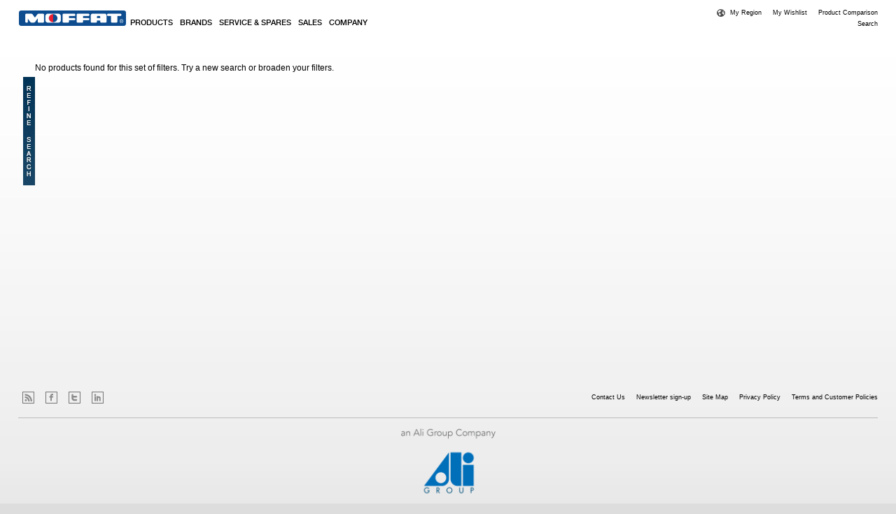

--- FILE ---
content_type: text/html; charset=utf-8
request_url: https://moffat.com/products-list?f%5B0%5D=field_product_category_two%3A67428
body_size: 12316
content:
<!DOCTYPE html>
<!--[if IEMobile 7]><html class="iem7" ><![endif]-->
<!--[if lte IE 6]><html class="lt-ie9 lt-ie8 lt-ie7" ><![endif]-->
<!--[if (IE 7)&(!IEMobile)]><html class="lt-ie9 lt-ie8" ><![endif]-->
<!--[if IE 8]><html class="lt-ie9" ><![endif]-->
<!--[if (gte IE 9)|(gt IEMobile 7)]><!--><html><!--<![endif]-->
<head profile="http://www.w3.org/1999/xhtml/vocab">
  <meta name="viewport" content="width=device-width, initial-scale=1, maximum-scale=1, minimum-scale=1, user-scalable=no" />
    <link rel="apple-touch-icon" sizes="57x57" href="sites/all/themes/moffat_wide/apple-touch-icon-iphone.png" />
    <link rel="apple-touch-icon" sizes="114x114" href="sites/all/themes/moffat_wide/apple-touch-icon-iphone4.png" />
    <link rel="apple-touch-icon" sizes="72x72" href="sites/all/themes/moffat_wide/apple-touch-icon-ipad.png" />
    <link rel="apple-touch-startup-image" href="/screen-startup.png">
  <meta charset="utf-8" />
<meta name="Generator" content="Drupal 7 (http://drupal.org)" />
<meta http-equiv="x-dns-prefetch-control" content="on" />
<link rel="dns-prefetch" href="//moffat.global.ssl.fastly.net" />
<link rel="canonical" href="https://moffat.com/products-list?f%5B0%5D=field_product_category_two%3A67428" />
<meta name="keywords" content="moffat, moffat ovens, moffat.com, moffat pty ltd, bakery equipment, healthcare equipment, ice cream equipment, commercial kitchen equipment" />
<link rel="shortcut icon" href="https://moffat.global.ssl.fastly.net/sites/default/files/favicon_3.png" type="image/png" />
<meta content="IE=edge,chrome=1" http-equiv="X-UA-Compatible" />
  <title>Products List | Moffat</title>
  <link type="text/css" rel="stylesheet" href="https://moffat.global.ssl.fastly.net/sites/default/files/cdn/css/https/css_hv8cs9keRMLHNRX3eDqMGL-92_qRRNl8T974Ph1QLew.css" media="all" />
<link type="text/css" rel="stylesheet" href="https://moffat.global.ssl.fastly.net/sites/default/files/cdn/css/https/css_CLI7sOKLp6MjaOTWmHIoMheCb9JcNgfpo3RLYweYAA4.css" media="all" />
<link type="text/css" rel="stylesheet" href="https://moffat.global.ssl.fastly.net/sites/default/files/cdn/css/https/css_9PPr3VH1_6u5XaxqqqBW_eiLD1HFlbAcsE21CrEd_ng.css" media="all" />
<link type="text/css" rel="stylesheet" href="https://moffat.global.ssl.fastly.net/sites/default/files/cdn/css/https/css_qkw1N1nyTj31VqLt_KoUfsdruE3M_70_O5y_8rC65hQ.css" media="all" />
<link type="text/css" rel="stylesheet" href="https://moffat.global.ssl.fastly.net/sites/default/files/cdn/css/https/css_7zQh764FHdCtDeUjf_1tI8zmd6zNKwh8HFOTsdsmdpE.css" media="all" />
<link type="text/css" rel="stylesheet" href="https://moffat.global.ssl.fastly.net/sites/default/files/cdn/css/https/css_-1wrpmUxwICAeYfd5vf3UWYFBaV9ceyp9odJP8jie2U.css" media="print" />
<link type="text/css" rel="stylesheet" href="https://moffat.global.ssl.fastly.net/sites/default/files/cdn/css/https/css_N8vu0saP83b74RD-HaPUcExHlZ9FbMeguRcyU7zR71E.css" media="screen and (min-width: 1268px)" />
  <!--[if IE]>
      <script src="//html5shiv.googlecode.com/svn/trunk/html5.js"></script>
  <![endif]-->
  <!--[if IE 7]>
      <link rel="stylesheet" type="text/css" media="all" href="sites/all/themes/moffat_wide/css/ie7.css">
  <![endif]-->
  <!--[if lt IE 7]>
      <link rel="stylesheet" type="text/css" media="all" href="sites/all/themes/moffat_wide/css/ie6.css"/>
  <![endif]-->
  <script type="text/javascript" src="https://moffat.global.ssl.fastly.net/misc/jquery.js?v=1.4.4"></script>
<script type="text/javascript" src="https://moffat.global.ssl.fastly.net/misc/jquery-extend-3.4.0.js?v=1.4.4"></script>
<script type="text/javascript" src="https://moffat.global.ssl.fastly.net/misc/jquery-html-prefilter-3.5.0-backport.js?v=1.4.4"></script>
<script type="text/javascript" src="https://moffat.global.ssl.fastly.net/misc/jquery.once.js?v=1.2"></script>
<script type="text/javascript" src="https://moffat.global.ssl.fastly.net/misc/drupal.js?t67glx"></script>
<script type="text/javascript" src="https://moffat.global.ssl.fastly.net/misc/ui/jquery.ui.core.min.js?v=1.8.7"></script>
<script type="text/javascript" src="https://moffat.global.ssl.fastly.net/misc/ui/jquery.ui.widget.min.js?v=1.8.7"></script>
<script type="text/javascript" src="https://moffat.global.ssl.fastly.net/misc/ui/jquery.ui.tabs.min.js?v=1.8.7"></script>
<script type="text/javascript" src="https://moffat.global.ssl.fastly.net/sites/all/modules/demonz/big_hover_menu/js/jquery.hoverIntent.minified.js?v=r6"></script>
<script type="text/javascript" src="https://moffat.global.ssl.fastly.net/misc/form.js?v=7.91"></script>
<script type="text/javascript" src="https://moffat.global.ssl.fastly.net/sites/all/libraries/colorbox/jquery.colorbox-min.js?t67glx"></script>
<script type="text/javascript" src="https://moffat.global.ssl.fastly.net/sites/all/modules/colorbox/js/colorbox.js?t67glx"></script>
<script type="text/javascript" src="https://moffat.global.ssl.fastly.net/sites/all/modules/colorbox/styles/default/colorbox_style.js?t67glx"></script>
<script type="text/javascript" src="https://moffat.global.ssl.fastly.net/sites/all/modules/colorbox/js/colorbox_load.js?t67glx"></script>
<script type="text/javascript" src="https://moffat.global.ssl.fastly.net/sites/all/modules/demonz/product_filters/js/jquery.history.js?t67glx"></script>
<script type="text/javascript" src="https://moffat.global.ssl.fastly.net/sites/all/modules/demonz/product_filters/js/facet_selection.js?t67glx"></script>
<script type="text/javascript" src="https://moffat.global.ssl.fastly.net/misc/collapse.js?v=7.91"></script>
<script type="text/javascript" defer="defer" src="https://www.googletagmanager.com/gtag/js?id=G-4D3F28J3S8"></script>
<script type="text/javascript">
<!--//--><![CDATA[//><!--

    window.dataLayer = window.dataLayer || [];
    function gtag(){dataLayer.push(arguments);}
    gtag("js", new Date());
    
    gtag("config", "AW-768362989");
    gtag("config", "G-4D3F28J3S8");
  
//--><!]]>
</script>
<script type="text/javascript">
<!--//--><![CDATA[//><!--

    (function(w,d,t,r,u){var f,n,i;w[u]=w[u]||[],f=function(){var o={ti:"11005565"};o.q=w[u],w[u]=new UET(o),w[u].push("pageLoad")},n=d.createElement(t),n.src=r,n.async=1,n.onload=n.onreadystatechange=function(){var s=this.readyState;s&&s!=="loaded"&&s!=="complete"||(f(),n.onload=n.onreadystatechange=null)},i=d.getElementsByTagName(t)[0],i.parentNode.insertBefore(n,i)})(window,document,"script","//bat.bing.com/bat.js","uetq");
  
//--><!]]>
</script>
<script type="text/javascript" src="https://moffat.global.ssl.fastly.net/sites/all/modules/demonz/product_filters/js/product_filters.js?t67glx"></script>
<script type="text/javascript" src="https://moffat.global.ssl.fastly.net/sites/all/themes/moffat_wide/js/script.js?t67glx"></script>
<script type="text/javascript">
<!--//--><![CDATA[//><!--
jQuery.extend(Drupal.settings, {"basePath":"\/","pathPrefix":"","setHasJsCookie":0,"ajaxPageState":{"theme":"moffat_wide","theme_token":"hX03__EwG-WT8saoKVVV4_laKzKGf9rMo20ZKIwZlwA","js":{"0":1,"sites\/all\/modules\/demonz\/big_hover_menu\/js\/big_hover_menu.js":1,"misc\/jquery.js":1,"misc\/jquery-extend-3.4.0.js":1,"misc\/jquery-html-prefilter-3.5.0-backport.js":1,"misc\/jquery.once.js":1,"misc\/drupal.js":1,"misc\/ui\/jquery.ui.core.min.js":1,"misc\/ui\/jquery.ui.widget.min.js":1,"misc\/ui\/jquery.ui.tabs.min.js":1,"sites\/all\/modules\/demonz\/big_hover_menu\/js\/jquery.hoverIntent.minified.js":1,"misc\/form.js":1,"sites\/all\/libraries\/colorbox\/jquery.colorbox-min.js":1,"sites\/all\/modules\/colorbox\/js\/colorbox.js":1,"sites\/all\/modules\/colorbox\/styles\/default\/colorbox_style.js":1,"sites\/all\/modules\/colorbox\/js\/colorbox_load.js":1,"sites\/all\/modules\/demonz\/product_filters\/js\/jquery.history.js":1,"sites\/all\/modules\/demonz\/product_filters\/js\/facet_selection.js":1,"misc\/collapse.js":1,"https:\/\/www.googletagmanager.com\/gtag\/js?id=G-4D3F28J3S8":1,"1":1,"2":1,"sites\/all\/modules\/demonz\/product_filters\/js\/product_filters.js":1,"sites\/all\/themes\/moffat_wide\/js\/script.js":1},"css":{"modules\/system\/system.base.css":1,"modules\/system\/system.menus.css":1,"modules\/system\/system.messages.css":1,"modules\/system\/system.theme.css":1,"misc\/ui\/jquery.ui.core.css":1,"misc\/ui\/jquery.ui.theme.css":1,"misc\/ui\/jquery.ui.tabs.css":1,"sites\/all\/modules\/date\/date_api\/date.css":1,"sites\/all\/modules\/date\/date_popup\/themes\/datepicker.1.7.css":1,"modules\/field\/theme\/field.css":1,"modules\/node\/node.css":1,"modules\/user\/user.css":1,"sites\/all\/modules\/views\/css\/views.css":1,"sites\/all\/modules\/ckeditor\/css\/ckeditor.css":1,"sites\/all\/modules\/panels\/plugins\/layouts\/twocol_stacked\/twocol_stacked.css":1,"sites\/all\/modules\/colorbox\/styles\/default\/colorbox_style.css":1,"sites\/all\/modules\/ctools\/css\/ctools.css":1,"sites\/all\/modules\/proximity\/openlayers_proximity.css":1,"sites\/all\/modules\/panels\/css\/panels.css":1,"sites\/all\/modules\/demonz\/product_filters\/css\/product_filters.css":1,"sites\/all\/modules\/panels\/plugins\/layouts\/twocol\/twocol.css":1,"sites\/all\/modules\/print\/css\/printlinks.css":1,"sites\/all\/modules\/panels\/plugins\/layouts\/onecol\/onecol.css":1,"sites\/all\/modules\/menu_minipanels\/css\/menu_minipanels.css":1,"sites\/all\/themes\/moffat_wide\/css\/styles.css":1,"sites\/all\/themes\/moffat_wide\/css\/global.css":1,"sites\/all\/themes\/moffat_wide\/css\/print.css":1,"sites\/all\/themes\/moffat_wide\/css\/wide-styles.css":1}},"colorbox":{"transition":"elastic","speed":"350","opacity":"0.85","slideshow":false,"slideshowAuto":true,"slideshowSpeed":"2500","slideshowStart":"start slideshow","slideshowStop":"stop slideshow","current":"{current} of {total}","previous":"\u00ab Prev","next":"Next \u00bb","close":"Close","overlayClose":true,"returnFocus":true,"maxWidth":"100%","maxHeight":"100%","initialWidth":"300","initialHeight":"100","fixed":true,"scrolling":true,"mobiledetect":true,"mobiledevicewidth":"480px"},"better_exposed_filters":{"views":{"products_filter_solr_":{"displays":{"page_1":{"filters":[]}}},"products_menu_category_submenu":{"displays":{"default":{"filters":[]}}},"products_menu_brands_submenu":{"displays":{"default":{"filters":[]}}}}},"facetapi":{"facets":[{"limit":"20","id":"facetapi-facet-search-apiproducts-block-field-product-category-two","searcher":"search_api@products","realmName":"block","facetName":"field_product_category_two","queryType":null,"widget":"product_filters_dropdowns","showMoreText":"Show more","showFewerText":"Show fewer"},{"limit":"20","id":"facetapi-facet-search-apiproducts-block-field-products-capacity","searcher":"search_api@products","realmName":"block","facetName":"field_products_capacity","queryType":null,"widget":"product_filters_dropdowns","showMoreText":"Show more","showFewerText":"Show fewer"},{"limit":"20","id":"facetapi-facet-search-apiproducts-block-field-product-power","searcher":"search_api@products","realmName":"block","facetName":"field_product_power","queryType":null,"widget":"product_filters_dropdowns","showMoreText":"Show more","showFewerText":"Show fewer"},{"limit":20,"id":"facetapi-facet-search-apiproducts-block-field-product-category-four","searcher":"search_api@products","realmName":"block","facetName":"field_product_category_four","queryType":null,"widget":"facetapi_links","showMoreText":"Show more","showFewerText":"Show fewer"},{"limit":"20","id":"facetapi-facet-search-apiproducts-block-field-product-category-three","searcher":"search_api@products","realmName":"block","facetName":"field_product_category_three","queryType":null,"widget":"product_filters_dropdowns","showMoreText":"Show more","showFewerText":"Show fewer"},{"limit":"20","id":"facetapi-facet-search-apiproducts-block-field-product-category-one","searcher":"search_api@products","realmName":"block","facetName":"field_product_category_one","queryType":null,"widget":"product_filters_dropdowns","showMoreText":"Show more","showFewerText":"Show fewer"},{"limit":"20","id":"facetapi-facet-search-apiproducts-block-field-products-placement","searcher":"search_api@products","realmName":"block","facetName":"field_products_placement","queryType":null,"widget":"product_filters_dropdowns","showMoreText":"Show more","showFewerText":"Show fewer"},{"limit":"20","id":"facetapi-facet-search-apiproducts-block-field-product-brand","searcher":"search_api@products","realmName":"block","facetName":"field_product_brand","queryType":null,"widget":"product_filters_dropdowns","showMoreText":"Show more","showFewerText":"Show fewer"},{"limit":"20","id":"facetapi-facet-search-apiproducts-block-field-product-model","searcher":"search_api@products","realmName":"block","facetName":"field_product_model","queryType":null,"widget":"product_filters_autocomplete","showMoreText":"Show more","showFewerText":"Show fewer"},{"limit":"20","id":"facetapi-facet-search-apiproducts-block-field-products-class","searcher":"search_api@products","realmName":"block","facetName":"field_products_class","queryType":null,"widget":"product_filters_dropdowns","showMoreText":"Show more","showFewerText":"Show fewer"},{"limit":"20","id":"facetapi-facet-search-apiproducts-block-field-products-config","searcher":"search_api@products","realmName":"block","facetName":"field_products_config","queryType":null,"widget":"product_filters_dropdowns","showMoreText":"Show more","showFewerText":"Show fewer"}]},"product_filters":{"totalFacets":1,"supportedFreshnessFacets":["field_product_category_two","#post_render"]},"urlIsAjaxTrusted":{"\/products-list?f%5B0%5D=field_product_category_two%3A67428":true},"addthis":{"widget_url":"https:\/\/s7.addthis.com\/js\/250\/addthis_widget.js#pubid=ra-4fd982174dd283c8?async=1"},"menuMinipanels":{"panels":{"panel_1548":{"position":{"target":"mouse","target_custom":"","type":"absolute","corner":{"target":"bottomLeft","tooltip":"topLeft"}},"show":{"delay":"150","when":{"event":"mouseover"},"effect":{"type":"slide","length":"0"}},"hide":{"delay":"500","effect":{"type":"fade","length":"0"}},"style":{"tip":"topLeft","name":"light","width":{"min":"1020","max":"1020"},"border":{"width":"1","color":"#d3d3d3","radius":"0"}},"mlid":"1548"},"panel_2360":{"position":{"target":"mouse","target_custom":"","type":"absolute","corner":{"target":"bottomLeft","tooltip":"topLeft"}},"show":{"delay":"150","when":{"event":"mouseover"},"effect":{"type":"slide","length":"0"}},"hide":{"delay":"500","effect":{"type":"fade","length":"0"}},"style":{"tip":"topLeft","name":"light","width":{"min":"1020","max":"1020"},"border":{"width":"1","color":"#d3d3d3","radius":"0"}},"mlid":"2360"},"panel_379":{"position":{"target":"mouse","target_custom":"","type":"absolute","corner":{"target":"bottomLeft","tooltip":"topLeft"}},"show":{"delay":"150","when":{"event":"mouseover"},"effect":{"type":"slide","length":"0"}},"hide":{"delay":"500","effect":{"type":"fade","length":"0"}},"style":{"tip":"topLeft","name":"light","width":{"min":"1020","max":"1020"},"border":{"width":"1","color":"#d3d3d3","radius":"0"}},"mlid":"379"},"panel_1848":{"position":{"target":"mouse","target_custom":"","type":"absolute","corner":{"target":"bottomLeft","tooltip":"topLeft"},"adjust":{"x":0,"y":0}},"show":{"delay":"150","when":{"event":"mouseover"},"effect":{"type":"slide","length":"0"}},"hide":{"delay":"500","effect":{"type":"fade","length":"0"}},"style":{"name":"light","width":{"min":"1020","max":"1020"},"border":{"width":"1","color":"#d3d3d3","radius":"0"},"tip":"topLeft"},"mlid":"1848"},"panel_1857":{"position":{"target":"mouse","target_custom":"","type":"absolute","corner":{"target":"bottomLeft","tooltip":"topLeft"},"adjust":{"x":0,"y":0}},"show":{"delay":"150","when":{"event":"mouseover"},"effect":{"type":"slide","length":"0"}},"hide":{"delay":"500","effect":{"type":"fade","length":"0"}},"style":{"name":"light","width":{"min":"1020","max":"1020"},"border":{"width":"1","color":"#d3d3d3","radius":"0"},"tip":"topLeft"},"mlid":"1857"}}},"theme_path":"sites\/all\/themes\/moffat_wide"});
//--><!]]>
</script>
</head>

<body class="html not-front not-logged-in one-sidebar sidebar-first page-products-list i18n-en admin-menu section-products-list">
  <div id="skip-link">
    <a href="#main-content" class="element-invisible element-focusable">Skip to main content</a>
  </div>
    
<div class="page-wrapper"><div id="page">  <!-- Page Wrapper - for full page styling -->

  <header id="header" role="banner" >  <!-- Page Header -->
          <a href="/" title="Home" rel="home" id="logo">
        <img src="https://moffat.global.ssl.fastly.net/sites/all/themes/moffat_wide/logo.png" alt="Home" />
      </a>
        <nav id="menu" role="navigation" >    <!-- Main Navigaton Section --> 
      <div id="main-menu" class="navigation">
        <ul id="main-menu" class="primary-menu clearfix"><li class="menu-1548 first"><a href="/products" title="" class="menu-minipanel menu-minipanel-1548">Products</a></li>
<li class="menu-2360"><a href="/brands" title="" class="menu-minipanel menu-minipanel-2360">Brands</a></li>
<li class="menu-379"><a href="/service-and-support" title="" class="menu-minipanel menu-minipanel-379">Service &amp; Spares</a></li>
<li class="menu-1848"><a href="/moffat-sales" title="" class="menu-minipanel menu-minipanel-1848">Sales</a></li>
<li class="menu-1857 last"><a href="/company" title="" class="menu-minipanel menu-minipanel-1857">Company</a></li>
</ul>      </div>
    </nav>    
    <nav id="top-links" role="navigation" >   <!-- Supporting Top Links Navigation--> 
        <div class="region region-top-links">
    <div id="block-menu-menu-top-links" class="block block-menu block-odd block-top-links block-count-1">

    
  <div class="content" class="block-content">
    <ul class="menu"><li class="first expanded menu-934"><a href="/" title="">My Region</a><ul class="menu"><li class="first leaf menu-937"><a href="https://www.moffat.com.au" title="">Australia</a></li>
<li class="leaf menu-938"><a href="https://www.blue-seal.ca" title="">Canada</a></li>
<li class="leaf menu-941"><a href="https://www.moffat.co.nz" title="">New Zealand</a></li>
<li class="leaf menu-939"><a href="https://www.moffatusa.com" title="">United States</a></li>
<li class="leaf menu-940"><a href="https://www.blue-seal.co.uk" title="">United Kingdom</a></li>
<li class="last leaf menu-942"><a href="https://www.moffat.com" title="">Rest of the World</a></li>
</ul></li>
<li class="leaf menu-935"><a href="/wishlist">My Wishlist</a></li>
<li class="last leaf menu-1296"><a href="/product_compare">Product Comparison</a></li>
</ul>  </div>
</div>
<div id="block-search-api-page-global-search" class="block block-search-api-page block-even block-top-links block-count-2">

    <h2 class="block-title">Search</h2>
  
  <div class="content" class="block-content">
    <form action="/products-list?f%5B0%5D=field_product_category_two%3A67428" method="post" id="search-api-page-search-form-global-search" accept-charset="UTF-8"><div><div class="form-item form-type-textfield form-item-keys-5">
  <input type="text" id="edit-keys-5" name="keys_5" value="" size="15" maxlength="128" class="form-text" />
</div>
<input type="hidden" name="id" value="5" />
<input type="submit" id="edit-submit-5" name="op" value="Search" class="form-submit" /><input type="hidden" name="form_build_id" value="form-kVuJfHoc-nXZUKvXV88t5jI2KEQIbdQDEkwHQxGK6eo" />
<input type="hidden" name="form_id" value="search_api_page_search_form_global_search" />
</div></form>  </div>
</div>
  </div>
    </nav>
  </header>   <!-- /Page Header -->
 
  
  <div id="main-wrapper"><div id="main" class="clearfix">
    <nav id="second-menu" role="navigation">  
       
    </nav>
    
          <aside id="sidebar-first" class="column sidebar"><div class="section">
          <div class="region region-sidebar-first">
    <div id="block-facetapi-block-all-facets" class="block block-facetapi-block block-odd block-sidebar-first block-count-3">

    
  <div class="content" class="block-content">
    <form action="/products-list?f%5B0%5D=field_product_category_two%3A67428" method="post" id="product-filters-allfacets-form" accept-charset="UTF-8"><div><fieldset class="allfacets-fieldset collapsible collapsed form-wrapper" id="edit-filters"><legend><span class="fieldset-legend">Refine search</span></legend><div class="fieldset-wrapper"><h2>Refine your search</h2><p>Didn't find what you are looking for?<br />Maybe try to refine your search.</p><div id="facet-wrapper-0"><div class="inner" id="facetwrapper-inner-0"><div class="form-item form-type-select form-item-all-facetapi-search-api@products:block:field-product-category-two">
  <label for="product_filters_select_facet_form_1">Product type </label>
 <select class="facetapi_select form-select" id="product_filters_select_facet_form_1" name="all[facetapi-search_api@products:block:field_product_category_two]"><option value="0">--Choose--</option></select>
</div>
<input type="submit" id="edit-submit" name="op" value="Apply" class="form-submit" /><input type="submit" id="edit-reset" name="op" value="New Search" class="form-submit" /></div></fieldset>
<input type="hidden" name="form_build_id" value="form-8BtD-FLncoLWnwky7Blrm5jjckfARS-FiOvkJadJ1HU" />
<input type="hidden" name="form_id" value="product_filters_allfacets_form" />
</div></form>  </div>
</div>
  </div>
      </div></aside> <!-- /.section, /#sidebar-first -->
    

    <div id="content" ><div class="section">
                          <div class="tabs"></div>      <a id="main-content"></a>

      <section>
                  <div class="region region-content">
    <div id="block-system-main" class="block block-system block-odd block-content block-count-4">

    
  <div class="content" class="block-content">
    <div class="view view-products-filter-solr- view-id-products_filter_solr_ view-display-id-page_1 view-dom-id-fdc9ddf916c02e5e19a7954528916f0b">
  <div class="view-inner">
                
    
    
          <div class="view-empty">
        <div class="empty">No products found for this set of filters. Try a new search or broaden your filters.</div>      </div>
    
    
    
    
    
      </div>
</div>  </div>
</div>
  </div>
                <section class="home-call-to-action">    
                  </section>
      </section>
    </div></div><!-- /.section, /#content -->
  

      </div></div> <!-- /#main, /#main-wrapper -->

  
  <footer id="footer">
    <div class="footer-left">
    	   <div class="region region-footer-left">
    <div id="block-menu-menu-social-links" class="block block-menu block-odd block-footer-left block-count-5">

    
  <div class="content" class="block-content">
    <ul class="menu"><li class="first leaf menu-945"><a href="/rss.xml" class="rss">RSS</a></li>
<li class="leaf menu-2236"><a href="https://www.facebook.com/moffat" title="" class="facebook">Facebook</a></li>
<li class="leaf menu-2632"><a href="https://twitter.com/moffat_au" title="" class="twitter">Twitter</a></li>
<li class="last leaf menu-948"><a href="https://www.linkedin.com/showcase/moffat-anz/" title="" class="linkedin">LinkedIn</a></li>
</ul>  </div>
</div>
  </div>
    </div>
    <div class="footer-right">
        <div class="region region-footer-right">
    <div id="block-menu-menu-footer" class="block block-menu block-odd block-footer-right block-count-6">

    
  <div class="content" class="block-content">
    <ul class="menu"><li class="first leaf menu-2411"><a href="/contact-us" title="">Contact Us</a></li>
<li class="leaf menu-388"><a href="/newsletter" title="">Newsletter sign-up</a></li>
<li class="leaf menu-386"><a href="/sitemap" title="">Site Map</a></li>
<li class="leaf menu-2637"><a href="/privacy-policy" title="">Privacy Policy</a></li>
<li class="last leaf menu-2884"><a href="/terms-and-customer-policies-0" title="Access to and use of the Moffat site (“Website”) and the products and services available through this site are subject to the following terms of use. ">Terms and Customer Policies</a></li>
</ul>  </div>
</div>
  </div>
    </div>
      </footer> <!-- /.section, /#footer -->

</div></div> <!-- /#page, /#page-wrapper -->
    <div class="region region-page-bottom">
    <div class="menu-minipanels menu-minipanel-1548"><div class="panel-display panel-1col clearfix" id="mini-panel-products">
  <div class="panel-panel panel-col">
    <div><div class="panel-pane pane-block pane-product-filters-productfilters-vocab-7 pane-product-filters"  >
  
      
  
  <div class="pane-content">
    <div id="productfilters-7-tabs" class="viewstabsmenu-tabs"><ul><li><a href="#productfilters-7-tabs-0">All</a></li><li><a href="#productfilters-7-tabs-1">Healthcare</a></li><li><a href="#productfilters-7-tabs-2">Warewashing</a></li><li><a href="#productfilters-7-tabs-3">Baking</a></li><li><a href="#productfilters-7-tabs-4">Cooking</a></li></ul><div id="productfilters-7-tabs-0"><div class="search-product search-by"><h2>Search a product</h2><div class="view view-products-menu-category-submenu view-id-products_menu_category_submenu view-display-id-default view-dom-id-b25c05ef6061b026317d3d655f5b4af9">
        
  
  
      <div class="view-content">
        <div class="views-row views-row-1 views-row-odd views-row-first">
    
<div class="views-field views-field-name">    <span class="field-content">
    <a href="/products-list" class="active">All</a>  </span>
</div>
  </div>
  <div class="views-row views-row-2 views-row-even">
    
<div class="views-field views-field-name">    <span class="field-content">
    <a href="/products-list?f%5B0%5D=field_product_category_two%3A36473" class="active">Bain Maries</a>  </span>
</div>
  </div>
  <div class="views-row views-row-3 views-row-odd">
    
<div class="views-field views-field-name">    <span class="field-content">
    <a href="/products-list?f%5B0%5D=field_product_category_two%3A4001" class="active">Bratt Pans</a>  </span>
</div>
  </div>
  <div class="views-row views-row-4 views-row-even">
    
<div class="views-field views-field-name">    <span class="field-content">
    <a href="/products-list?f%5B0%5D=field_product_category_two%3A36466" class="active">Chargrills / Barbecues</a>  </span>
</div>
  </div>
  <div class="views-row views-row-5 views-row-odd">
    
<div class="views-field views-field-name">    <span class="field-content">
    <a href="/products-list?f%5B0%5D=field_product_category_two%3A12935" class="menu-category-three-toggle active">Combi-Steamer Ovens <span class="toggle-indicator">+</span></a>  </span>
</div>
  <div class="menu-category-three">
      <div class="views-sub-row product-category-three">
      <div class="views-field views-field-field-product-category-three">
        <span class="field-content">
                    <a href="/products-list?f%5B0%5D=field_product_category_two%3A12935&amp;f%5B1%5D=field_product_category_three%3A12938" class="active">&nbsp;-&nbsp;Direct Steam System</a>        </span>
      </div>
          </div>
    </div>
  </div>
  <div class="views-row views-row-6 views-row-even">
    
<div class="views-field views-field-name">    <span class="field-content">
    <a href="/products-list?f%5B0%5D=field_product_category_two%3A3617" class="active">Cooktops</a>  </span>
</div>
  </div>
  <div class="views-row views-row-7 views-row-odd">
    
<div class="views-field views-field-name">    <span class="field-content">
    <a href="/products-list?f%5B0%5D=field_product_category_two%3A3636" class="menu-category-three-toggle active">Fryers <span class="toggle-indicator">+</span></a>  </span>
</div>
  <div class="menu-category-three">
      <div class="views-sub-row product-category-three">
      <div class="views-field views-field-field-product-category-three">
        <span class="field-content">
                    <a href="/products-list?f%5B0%5D=field_product_category_two%3A3636&amp;f%5B1%5D=field_product_category_three%3A8840" class="active">&nbsp;-&nbsp;Chip Scuttles</a>        </span>
      </div>
          </div>
      <div class="views-sub-row product-category-three">
      <div class="views-field views-field-field-product-category-three">
        <span class="field-content">
                    <a href="/products-list?f%5B0%5D=field_product_category_two%3A3636&amp;f%5B2%5D=field_product_category_three%3A8412" class="active">&nbsp;-&nbsp;Commercial Deep Fryers</a>        </span>
      </div>
          </div>
      <div class="views-sub-row product-category-three">
      <div class="views-field views-field-field-product-category-three">
        <span class="field-content">
                    <a href="/products-list?f%5B0%5D=field_product_category_two%3A3636&amp;f%5B3%5D=field_product_category_three%3A5601" class="active">&nbsp;-&nbsp;Countertop Fryers</a>        </span>
      </div>
          </div>
      <div class="views-sub-row product-category-three">
      <div class="views-field views-field-field-product-category-three">
        <span class="field-content">
                    <a href="/products-list?f%5B0%5D=field_product_category_two%3A3636&amp;f%5B4%5D=field_product_category_three%3A8426" class="active">&nbsp;-&nbsp;Deep Fryers</a>        </span>
      </div>
          </div>
      <div class="views-sub-row product-category-three">
      <div class="views-field views-field-field-product-category-three">
        <span class="field-content">
                    <a href="/products-list?f%5B0%5D=field_product_category_two%3A3636&amp;f%5B5%5D=field_product_category_three%3A5621" class="active">&nbsp;-&nbsp;Fast Food Restaurant Fryers</a>        </span>
      </div>
          </div>
      <div class="views-sub-row product-category-three">
      <div class="views-field views-field-field-product-category-three">
        <span class="field-content">
                    <a href="/products-list?f%5B0%5D=field_product_category_two%3A3636&amp;f%5B6%5D=field_product_category_three%3A5628" class="active">&nbsp;-&nbsp;Filtration Systems</a>        </span>
      </div>
          </div>
    </div>
  </div>
  <div class="views-row views-row-8 views-row-even">
    
<div class="views-field views-field-name">    <span class="field-content">
    <a href="/products-list?f%5B0%5D=field_product_category_two%3A8409" class="menu-category-three-toggle active">Griddle Oven Ranges <span class="toggle-indicator">+</span></a>  </span>
</div>
  <div class="menu-category-three">
      <div class="views-sub-row product-category-three">
      <div class="views-field views-field-field-product-category-three">
        <span class="field-content">
                    <a href="/products-list?f%5B0%5D=field_product_category_two%3A8409&amp;f%5B1%5D=field_product_category_three%3A5609" class="active">&nbsp;-&nbsp;Convection Oven Ranges</a>        </span>
      </div>
          </div>
      <div class="views-sub-row product-category-three">
      <div class="views-field views-field-field-product-category-three">
        <span class="field-content">
                    <a href="/products-list?f%5B0%5D=field_product_category_two%3A8409&amp;f%5B2%5D=field_product_category_three%3A5605" class="active">&nbsp;-&nbsp;Static Oven Ranges</a>        </span>
      </div>
          </div>
    </div>
  </div>
  <div class="views-row views-row-9 views-row-odd">
    
<div class="views-field views-field-name">    <span class="field-content">
    <a href="/products-list?f%5B0%5D=field_product_category_two%3A3640" class="active">Griddle Toasters</a>  </span>
</div>
  </div>
  <div class="views-row views-row-10 views-row-even">
    
<div class="views-field views-field-name">    <span class="field-content">
    <a href="/products-list?f%5B0%5D=field_product_category_two%3A3820" class="active">Griddles</a>  </span>
</div>
  </div>
  <div class="views-row views-row-11 views-row-odd">
    
<div class="views-field views-field-name">    <span class="field-content">
    <a href="/products-list?f%5B0%5D=field_product_category_two%3A36489" class="menu-category-three-toggle active">Hot Holding Equipment <span class="toggle-indicator">+</span></a>  </span>
</div>
  <div class="menu-category-three">
      <div class="views-sub-row product-category-three">
      <div class="views-field views-field-field-product-category-three">
        <span class="field-content">
                    <a href="/products-list?f%5B0%5D=field_product_category_two%3A36489&amp;f%5B1%5D=field_product_category_three%3A40105" class="active">&nbsp;-&nbsp;Extended Holding Cabinets</a>        </span>
      </div>
          </div>
      <div class="views-sub-row product-category-three">
      <div class="views-field views-field-field-product-category-three">
        <span class="field-content">
                    <a href="/products-list?f%5B0%5D=field_product_category_two%3A36489&amp;f%5B2%5D=field_product_category_three%3A5599" class="active">&nbsp;-&nbsp;Food Warmers</a>        </span>
      </div>
          </div>
      <div class="views-sub-row product-category-three">
      <div class="views-field views-field-field-product-category-three">
        <span class="field-content">
                    <a href="/products-list?f%5B0%5D=field_product_category_two%3A36489&amp;f%5B3%5D=field_product_category_three%3A36495" class="active">&nbsp;-&nbsp;Hot Holding Cabinets</a>        </span>
      </div>
          </div>
      <div class="views-sub-row product-category-three">
      <div class="views-field views-field-field-product-category-three">
        <span class="field-content">
                    <a href="/products-list?f%5B0%5D=field_product_category_two%3A36489&amp;f%5B4%5D=field_product_category_three%3A79488" class="active">&nbsp;-&nbsp;Humidified Holding Cabinets</a>        </span>
      </div>
          </div>
    </div>
  </div>
  <div class="views-row views-row-12 views-row-even">
    
<div class="views-field views-field-name">    <span class="field-content">
    <a href="/products-list?f%5B0%5D=field_product_category_two%3A4211" class="active">Induction Cooktops</a>  </span>
</div>
  </div>
  <div class="views-row views-row-13 views-row-odd">
    
<div class="views-field views-field-name">    <span class="field-content">
    <a href="/products-list?f%5B0%5D=field_product_category_two%3A80685" class="active">Induction Oven Ranges</a>  </span>
</div>
  </div>
  <div class="views-row views-row-14 views-row-even">
    
<div class="views-field views-field-name">    <span class="field-content">
    <a href="/products-list?f%5B0%5D=field_product_category_two%3A80688" class="active">Induction Woks</a>  </span>
</div>
  </div>
  <div class="views-row views-row-15 views-row-odd">
    
<div class="views-field views-field-name">    <span class="field-content">
    <a href="/products-list?f%5B0%5D=field_product_category_two%3A24678" class="active">Infill Benches</a>  </span>
</div>
  </div>
  <div class="views-row views-row-16 views-row-even">
    
<div class="views-field views-field-name">    <span class="field-content">
    <a href="/products-list?f%5B0%5D=field_product_category_two%3A4324" class="active">Moulders</a>  </span>
</div>
  </div>
  <div class="views-row views-row-17 views-row-odd">
    
<div class="views-field views-field-name">    <span class="field-content">
    <a href="/products-list?f%5B0%5D=field_product_category_two%3A14558" class="active">Noodle Cookers</a>  </span>
</div>
  </div>
  <div class="views-row views-row-18 views-row-even">
    
<div class="views-field views-field-name">    <span class="field-content">
    <a href="/products-list?f%5B0%5D=field_product_category_two%3A3603" class="menu-category-three-toggle active">Oven Ranges <span class="toggle-indicator">+</span></a>  </span>
</div>
  <div class="menu-category-three">
      <div class="views-sub-row product-category-three">
      <div class="views-field views-field-field-product-category-three">
        <span class="field-content">
                    <a href="/products-list?f%5B0%5D=field_product_category_two%3A3603&amp;f%5B1%5D=field_product_category_three%3A5609" class="active">&nbsp;-&nbsp;Convection Oven Ranges</a>        </span>
      </div>
          </div>
      <div class="views-sub-row product-category-three">
      <div class="views-field views-field-field-product-category-three">
        <span class="field-content">
                    <a href="/products-list?f%5B0%5D=field_product_category_two%3A3603&amp;f%5B2%5D=field_product_category_three%3A5605" class="active">&nbsp;-&nbsp;Static Oven Ranges</a>        </span>
      </div>
          </div>
    </div>
  </div>
  <div class="views-row views-row-19 views-row-odd">
    
<div class="views-field views-field-name">    <span class="field-content">
    <a href="/products-list?f%5B0%5D=field_product_category_two%3A3588" class="menu-category-three-toggle active">Ovens <span class="toggle-indicator">+</span></a>  </span>
</div>
  <div class="menu-category-three">
      <div class="views-sub-row product-category-three">
      <div class="views-field views-field-field-product-category-three">
        <span class="field-content">
                    <a href="/products-list?f%5B0%5D=field_product_category_two%3A3588&amp;f%5B1%5D=field_product_category_three%3A5624" class="active">&nbsp;-&nbsp;Convection Ovens</a>        </span>
      </div>
          </div>
      <div class="views-sub-row product-category-three">
      <div class="views-field views-field-field-product-category-three">
        <span class="field-content">
                    <a href="/products-list?f%5B0%5D=field_product_category_two%3A3588&amp;f%5B2%5D=field_product_category_three%3A8295" class="active">&nbsp;-&nbsp;Rotel</a>        </span>
      </div>
          </div>
      <div class="views-sub-row product-category-three">
      <div class="views-field views-field-field-product-category-three">
        <span class="field-content">
                    <a href="/products-list?f%5B0%5D=field_product_category_two%3A3588&amp;f%5B3%5D=field_product_category_three%3A41449" class="active">&nbsp;-&nbsp;Ventless Hoods</a>        </span>
      </div>
          </div>
    </div>
  </div>
  <div class="views-row views-row-20 views-row-even">
    
<div class="views-field views-field-name">    <span class="field-content">
    <a href="/products-list?f%5B0%5D=field_product_category_two%3A4012" class="active">Pasta Cookers</a>  </span>
</div>
  </div>
  <div class="views-row views-row-21 views-row-odd">
    
<div class="views-field views-field-name">    <span class="field-content">
    <a href="/products-list?f%5B0%5D=field_product_category_two%3A36544" class="menu-category-three-toggle active">Prover / Retarder Provers <span class="toggle-indicator">+</span></a>  </span>
</div>
  <div class="menu-category-three">
      <div class="views-sub-row product-category-three">
      <div class="views-field views-field-field-product-category-three">
        <span class="field-content">
                    <a href="/products-list?f%5B0%5D=field_product_category_two%3A36544&amp;f%5B1%5D=field_product_category_three%3A40037" class="active">&nbsp;-&nbsp;Prover &amp; Holding Cabinets</a>        </span>
      </div>
          </div>
    </div>
  </div>
  <div class="views-row views-row-22 views-row-even">
    
<div class="views-field views-field-name">    <span class="field-content">
    <a href="/products-list?f%5B0%5D=field_product_category_two%3A3632" class="active">Salamanders</a>  </span>
</div>
  </div>
  <div class="views-row views-row-23 views-row-odd">
    
<div class="views-field views-field-name">    <span class="field-content">
    <a href="/products-list?f%5B0%5D=field_product_category_two%3A87106" class="active">Sealed Hobs</a>  </span>
</div>
  </div>
  <div class="views-row views-row-24 views-row-even">
    
<div class="views-field views-field-name">    <span class="field-content">
    <a href="/products-list?f%5B0%5D=field_product_category_two%3A87109" class="menu-category-three-toggle active">Sealed Hobs Oven Ranges <span class="toggle-indicator">+</span></a>  </span>
</div>
  <div class="menu-category-three">
      <div class="views-sub-row product-category-three">
      <div class="views-field views-field-field-product-category-three">
        <span class="field-content">
                    <a href="/products-list?f%5B0%5D=field_product_category_two%3A87109&amp;f%5B1%5D=field_product_category_three%3A5609" class="active">&nbsp;-&nbsp;Convection Oven Ranges</a>        </span>
      </div>
          </div>
      <div class="views-sub-row product-category-three">
      <div class="views-field views-field-field-product-category-three">
        <span class="field-content">
                    <a href="/products-list?f%5B0%5D=field_product_category_two%3A87109&amp;f%5B2%5D=field_product_category_three%3A5605" class="active">&nbsp;-&nbsp;Static Oven Ranges</a>        </span>
      </div>
          </div>
    </div>
  </div>
  <div class="views-row views-row-25 views-row-odd">
    
<div class="views-field views-field-name">    <span class="field-content">
    <a href="/products-list?f%5B0%5D=field_product_category_two%3A4333" class="active">Slicers</a>  </span>
</div>
  </div>
  <div class="views-row views-row-26 views-row-even">
    
<div class="views-field views-field-name">    <span class="field-content">
    <a href="/products-list?f%5B0%5D=field_product_category_two%3A24953" class="active">Solid Fuel Grills</a>  </span>
</div>
  </div>
  <div class="views-row views-row-27 views-row-odd">
    
<div class="views-field views-field-name">    <span class="field-content">
    <a href="/products-list?f%5B0%5D=field_product_category_two%3A84512" class="menu-category-three-toggle active">Solid Top Oven Ranges <span class="toggle-indicator">+</span></a>  </span>
</div>
  <div class="menu-category-three">
      <div class="views-sub-row product-category-three">
      <div class="views-field views-field-field-product-category-three">
        <span class="field-content">
                    <a href="/products-list?f%5B0%5D=field_product_category_two%3A84512&amp;f%5B1%5D=field_product_category_three%3A5609" class="active">&nbsp;-&nbsp;Convection Oven Ranges</a>        </span>
      </div>
          </div>
      <div class="views-sub-row product-category-three">
      <div class="views-field views-field-field-product-category-three">
        <span class="field-content">
                    <a href="/products-list?f%5B0%5D=field_product_category_two%3A84512&amp;f%5B2%5D=field_product_category_three%3A5605" class="active">&nbsp;-&nbsp;Static Oven Ranges</a>        </span>
      </div>
          </div>
    </div>
  </div>
  <div class="views-row views-row-28 views-row-even">
    
<div class="views-field views-field-name">    <span class="field-content">
    <a href="/products-list?f%5B0%5D=field_product_category_two%3A84501" class="active">Solid Tops</a>  </span>
</div>
  </div>
  <div class="views-row views-row-29 views-row-odd">
    
<div class="views-field views-field-name">    <span class="field-content">
    <a href="/products-list?f%5B0%5D=field_product_category_two%3A14559" class="active">Stockpots</a>  </span>
</div>
  </div>
  <div class="views-row views-row-30 views-row-even">
    
<div class="views-field views-field-name">    <span class="field-content">
    <a href="/products-list?f%5B0%5D=field_product_category_two%3A8406" class="menu-category-three-toggle active">Target Top Oven Ranges <span class="toggle-indicator">+</span></a>  </span>
</div>
  <div class="menu-category-three">
      <div class="views-sub-row product-category-three">
      <div class="views-field views-field-field-product-category-three">
        <span class="field-content">
                    <a href="/products-list?f%5B0%5D=field_product_category_two%3A8406&amp;f%5B1%5D=field_product_category_three%3A5609" class="active">&nbsp;-&nbsp;Convection Oven Ranges</a>        </span>
      </div>
          </div>
      <div class="views-sub-row product-category-three">
      <div class="views-field views-field-field-product-category-three">
        <span class="field-content">
                    <a href="/products-list?f%5B0%5D=field_product_category_two%3A8406&amp;f%5B2%5D=field_product_category_three%3A5605" class="active">&nbsp;-&nbsp;Static Oven Ranges</a>        </span>
      </div>
          </div>
    </div>
  </div>
  <div class="views-row views-row-31 views-row-odd">
    
<div class="views-field views-field-name">    <span class="field-content">
    <a href="/products-list?f%5B0%5D=field_product_category_two%3A3933" class="active">Target Tops</a>  </span>
</div>
  </div>
  <div class="views-row views-row-32 views-row-even views-row-last">
    
<div class="views-field views-field-name">    <span class="field-content">
    <a href="/products-list?f%5B0%5D=field_product_category_two%3A14560" class="active">Woks</a>  </span>
</div>
  </div>
    </div>
  
  
  
  
  
  
</div></div></div><div id="productfilters-7-tabs-1"><div class="search-product search-by"><h2>Search a product</h2><div class="view view-products-menu-category-submenu view-id-products_menu_category_submenu view-display-id-default view-dom-id-d09c4ccda7c4a13034f006e77d3891e6">
        
  
  
      <div class="view-content">
        <div class="views-row views-row-1 views-row-odd views-row-first">
    
<div class="views-field views-field-name">    <span class="field-content">
    <a href="/products-list?f%5B0%5D=field_product_category_one%3A41443" class="active">All</a>  </span>
</div>
  </div>
  <div class="views-row views-row-2 views-row-even views-row-last">
    
<div class="views-field views-field-name">    <span class="field-content">
    <a href="/products-list?f%5B0%5D=field_product_category_one%3A41443&amp;f%5B1%5D=field_product_category_two%3A3588" class="menu-category-three-toggle active">Ovens <span class="toggle-indicator">+</span></a>  </span>
</div>
  <div class="menu-category-three">
      <div class="views-sub-row product-category-three">
      <div class="views-field views-field-field-product-category-three">
        <span class="field-content">
                    <a href="/products-list?f%5B0%5D=field_product_category_one%3A41443&amp;f%5B1%5D=field_product_category_two%3A3588&amp;f%5B2%5D=field_product_category_three%3A5624" class="active">&nbsp;-&nbsp;Convection Ovens</a>        </span>
      </div>
          </div>
      <div class="views-sub-row product-category-three">
      <div class="views-field views-field-field-product-category-three">
        <span class="field-content">
                    <a href="/products-list?f%5B0%5D=field_product_category_one%3A41443&amp;f%5B1%5D=field_product_category_two%3A3588&amp;f%5B3%5D=field_product_category_three%3A8295" class="active">&nbsp;-&nbsp;Rotel</a>        </span>
      </div>
          </div>
      <div class="views-sub-row product-category-three">
      <div class="views-field views-field-field-product-category-three">
        <span class="field-content">
                    <a href="/products-list?f%5B0%5D=field_product_category_one%3A41443&amp;f%5B1%5D=field_product_category_two%3A3588&amp;f%5B4%5D=field_product_category_three%3A41449" class="active">&nbsp;-&nbsp;Ventless Hoods</a>        </span>
      </div>
          </div>
    </div>
  </div>
    </div>
  
  
  
  
  
  
</div></div></div><div id="productfilters-7-tabs-2"><div class="search-product search-by"><h2>Search a product</h2><div class="view view-products-menu-category-submenu view-id-products_menu_category_submenu view-display-id-default view-dom-id-d3565a11f418f43e0c4203ea1e309c3d">
        
  
  
      <div class="view-content">
        <div class="views-row views-row-1 views-row-odd views-row-first views-row-last">
    
<div class="views-field views-field-name">    <span class="field-content">
    <a href="/products-list?f%5B0%5D=field_product_category_one%3A41709" class="active">All</a>  </span>
</div>
  </div>
    </div>
  
  
  
  
  
  
</div></div></div><div id="productfilters-7-tabs-3"><div class="category-blurb">Our commercial bakery equipment is the premier choice for retail bakers worldwide. We supply slicers, provers, rounders and everything needed for world-class pre-proof, frozen dough, artisan and scratch baking.<br />
<br />
<span style="font-family: Arial, Helvetica, sans-serif; font-size: 12px; font-style: normal; font-variant: normal; line-height: normal;">Browse our full range of commercial bakery equipment online by selecting the product that best fits your requirements from the search results below and learn more about its technical features, download a brochure, make a product inquiry, gather CAD files and so much more!</span><br />
<br />
</div><div class="search-product search-by"><h2>Search a product</h2><div class="view view-products-menu-category-submenu view-id-products_menu_category_submenu view-display-id-default view-dom-id-6db7b4b82a982115b5ad90770813d025">
        
  
  
      <div class="view-content">
        <div class="views-row views-row-1 views-row-odd views-row-first">
    
<div class="views-field views-field-name">    <span class="field-content">
    <a href="/products-list?f%5B0%5D=field_product_category_one%3A3582" class="active">All</a>  </span>
</div>
  </div>
  <div class="views-row views-row-2 views-row-even">
    
<div class="views-field views-field-name">    <span class="field-content">
    <a href="/products-list?f%5B0%5D=field_product_category_one%3A3582&amp;f%5B1%5D=field_product_category_two%3A36489" class="menu-category-three-toggle active">Hot Holding Equipment <span class="toggle-indicator">+</span></a>  </span>
</div>
  <div class="menu-category-three">
      <div class="views-sub-row product-category-three">
      <div class="views-field views-field-field-product-category-three">
        <span class="field-content">
                    <a href="/products-list?f%5B0%5D=field_product_category_one%3A3582&amp;f%5B1%5D=field_product_category_two%3A36489&amp;f%5B2%5D=field_product_category_three%3A40105" class="active">&nbsp;-&nbsp;Extended Holding Cabinets</a>        </span>
      </div>
          </div>
      <div class="views-sub-row product-category-three">
      <div class="views-field views-field-field-product-category-three">
        <span class="field-content">
                    <a href="/products-list?f%5B0%5D=field_product_category_one%3A3582&amp;f%5B1%5D=field_product_category_two%3A36489&amp;f%5B3%5D=field_product_category_three%3A5599" class="active">&nbsp;-&nbsp;Food Warmers</a>        </span>
      </div>
          </div>
      <div class="views-sub-row product-category-three">
      <div class="views-field views-field-field-product-category-three">
        <span class="field-content">
                    <a href="/products-list?f%5B0%5D=field_product_category_one%3A3582&amp;f%5B1%5D=field_product_category_two%3A36489&amp;f%5B4%5D=field_product_category_three%3A36495" class="active">&nbsp;-&nbsp;Hot Holding Cabinets</a>        </span>
      </div>
          </div>
      <div class="views-sub-row product-category-three">
      <div class="views-field views-field-field-product-category-three">
        <span class="field-content">
                    <a href="/products-list?f%5B0%5D=field_product_category_one%3A3582&amp;f%5B1%5D=field_product_category_two%3A36489&amp;f%5B5%5D=field_product_category_three%3A79488" class="active">&nbsp;-&nbsp;Humidified Holding Cabinets</a>        </span>
      </div>
          </div>
    </div>
  </div>
  <div class="views-row views-row-3 views-row-odd">
    
<div class="views-field views-field-name">    <span class="field-content">
    <a href="/products-list?f%5B0%5D=field_product_category_one%3A3582&amp;f%5B1%5D=field_product_category_two%3A4324" class="active">Moulders</a>  </span>
</div>
  </div>
  <div class="views-row views-row-4 views-row-even">
    
<div class="views-field views-field-name">    <span class="field-content">
    <a href="/products-list?f%5B0%5D=field_product_category_one%3A3582&amp;f%5B1%5D=field_product_category_two%3A3603" class="menu-category-three-toggle active">Oven Ranges <span class="toggle-indicator">+</span></a>  </span>
</div>
  <div class="menu-category-three">
      <div class="views-sub-row product-category-three">
      <div class="views-field views-field-field-product-category-three">
        <span class="field-content">
                    <a href="/products-list?f%5B0%5D=field_product_category_one%3A3582&amp;f%5B1%5D=field_product_category_two%3A3603&amp;f%5B2%5D=field_product_category_three%3A5609" class="active">&nbsp;-&nbsp;Convection Oven Ranges</a>        </span>
      </div>
          </div>
      <div class="views-sub-row product-category-three">
      <div class="views-field views-field-field-product-category-three">
        <span class="field-content">
                    <a href="/products-list?f%5B0%5D=field_product_category_one%3A3582&amp;f%5B1%5D=field_product_category_two%3A3603&amp;f%5B3%5D=field_product_category_three%3A5605" class="active">&nbsp;-&nbsp;Static Oven Ranges</a>        </span>
      </div>
          </div>
    </div>
  </div>
  <div class="views-row views-row-5 views-row-odd">
    
<div class="views-field views-field-name">    <span class="field-content">
    <a href="/products-list?f%5B0%5D=field_product_category_one%3A3582&amp;f%5B1%5D=field_product_category_two%3A3588" class="menu-category-three-toggle active">Ovens <span class="toggle-indicator">+</span></a>  </span>
</div>
  <div class="menu-category-three">
      <div class="views-sub-row product-category-three">
      <div class="views-field views-field-field-product-category-three">
        <span class="field-content">
                    <a href="/products-list?f%5B0%5D=field_product_category_one%3A3582&amp;f%5B1%5D=field_product_category_two%3A3588&amp;f%5B2%5D=field_product_category_three%3A5624" class="active">&nbsp;-&nbsp;Convection Ovens</a>        </span>
      </div>
          </div>
      <div class="views-sub-row product-category-three">
      <div class="views-field views-field-field-product-category-three">
        <span class="field-content">
                    <a href="/products-list?f%5B0%5D=field_product_category_one%3A3582&amp;f%5B1%5D=field_product_category_two%3A3588&amp;f%5B3%5D=field_product_category_three%3A8295" class="active">&nbsp;-&nbsp;Rotel</a>        </span>
      </div>
          </div>
      <div class="views-sub-row product-category-three">
      <div class="views-field views-field-field-product-category-three">
        <span class="field-content">
                    <a href="/products-list?f%5B0%5D=field_product_category_one%3A3582&amp;f%5B1%5D=field_product_category_two%3A3588&amp;f%5B4%5D=field_product_category_three%3A41449" class="active">&nbsp;-&nbsp;Ventless Hoods</a>        </span>
      </div>
          </div>
    </div>
  </div>
  <div class="views-row views-row-6 views-row-even">
    
<div class="views-field views-field-name">    <span class="field-content">
    <a href="/products-list?f%5B0%5D=field_product_category_one%3A3582&amp;f%5B1%5D=field_product_category_two%3A36544" class="menu-category-three-toggle active">Prover / Retarder Provers <span class="toggle-indicator">+</span></a>  </span>
</div>
  <div class="menu-category-three">
      <div class="views-sub-row product-category-three">
      <div class="views-field views-field-field-product-category-three">
        <span class="field-content">
                    <a href="/products-list?f%5B0%5D=field_product_category_one%3A3582&amp;f%5B1%5D=field_product_category_two%3A36544&amp;f%5B2%5D=field_product_category_three%3A40037" class="active">&nbsp;-&nbsp;Prover &amp; Holding Cabinets</a>        </span>
      </div>
          </div>
    </div>
  </div>
  <div class="views-row views-row-7 views-row-odd views-row-last">
    
<div class="views-field views-field-name">    <span class="field-content">
    <a href="/products-list?f%5B0%5D=field_product_category_one%3A3582&amp;f%5B1%5D=field_product_category_two%3A4333" class="active">Slicers</a>  </span>
</div>
  </div>
    </div>
  
  
  
  
  
  
</div></div></div><div id="productfilters-7-tabs-4"><div class="category-blurb"><div style="font-family: Arial, Helvetica, sans-serif; font-size: 12px; font-style: normal; font-variant: normal; line-height: normal;"><span style="font-family: Arial, Helvetica, sans-serif; font-size: 12px; font-style: normal; font-variant: normal; line-height: normal;">Moffat designs, develops, manufactures and markets a comprehensive range of food service equipment with an extensive range of reputable brands. Moffat&#39;s reputation for delivering innovative design, reliable and efficient products to the foodservice industry have been well earned over the years.&nbsp;Through the decades of &nbsp;experience and knowledge manufacturing and distributing products within the foodservice and hospitality industry it has enabled Moffat the power to provide customers with a complete and best-in-class solution. Through service, quality, craftsmanship and performance of products, people and culture, Moffat seek to continue setting the benchmark for our industry.</span></div><div style="font-family: Arial, Helvetica, sans-serif; font-size: 12px; font-style: normal; font-variant: normal; line-height: normal;">&nbsp;</div><div style="font-family: Arial, Helvetica, sans-serif; font-size: 12px; font-style: normal; font-variant: normal; line-height: normal;">Browse our full range of cooking and catering equipment including combi ovens, convection ovens, cooktops, salamanders, deep fryers, bench tops and so many other essential items for your restaurant, cafes and professional commercial kitchen.<br />
&nbsp;</div></div><div class="search-product search-by"><h2>Search a product</h2><div class="view view-products-menu-category-submenu view-id-products_menu_category_submenu view-display-id-default view-dom-id-8a4da51528c11e4b7a4a9c9caf837517">
        
  
  
      <div class="view-content">
        <div class="views-row views-row-1 views-row-odd views-row-first">
    
<div class="views-field views-field-name">    <span class="field-content">
    <a href="/products-list?f%5B0%5D=field_product_category_one%3A3581" class="active">All</a>  </span>
</div>
  </div>
  <div class="views-row views-row-2 views-row-even">
    
<div class="views-field views-field-name">    <span class="field-content">
    <a href="/products-list?f%5B0%5D=field_product_category_one%3A3581&amp;f%5B1%5D=field_product_category_two%3A36473" class="active">Bain Maries</a>  </span>
</div>
  </div>
  <div class="views-row views-row-3 views-row-odd">
    
<div class="views-field views-field-name">    <span class="field-content">
    <a href="/products-list?f%5B0%5D=field_product_category_one%3A3581&amp;f%5B1%5D=field_product_category_two%3A4001" class="active">Bratt Pans</a>  </span>
</div>
  </div>
  <div class="views-row views-row-4 views-row-even">
    
<div class="views-field views-field-name">    <span class="field-content">
    <a href="/products-list?f%5B0%5D=field_product_category_one%3A3581&amp;f%5B1%5D=field_product_category_two%3A36466" class="active">Chargrills / Barbecues</a>  </span>
</div>
  </div>
  <div class="views-row views-row-5 views-row-odd">
    
<div class="views-field views-field-name">    <span class="field-content">
    <a href="/products-list?f%5B0%5D=field_product_category_one%3A3581&amp;f%5B1%5D=field_product_category_two%3A12935" class="menu-category-three-toggle active">Combi-Steamer Ovens <span class="toggle-indicator">+</span></a>  </span>
</div>
  <div class="menu-category-three">
      <div class="views-sub-row product-category-three">
      <div class="views-field views-field-field-product-category-three">
        <span class="field-content">
                    <a href="/products-list?f%5B0%5D=field_product_category_one%3A3581&amp;f%5B1%5D=field_product_category_two%3A12935&amp;f%5B2%5D=field_product_category_three%3A12938" class="active">&nbsp;-&nbsp;Direct Steam System</a>        </span>
      </div>
          </div>
    </div>
  </div>
  <div class="views-row views-row-6 views-row-even">
    
<div class="views-field views-field-name">    <span class="field-content">
    <a href="/products-list?f%5B0%5D=field_product_category_one%3A3581&amp;f%5B1%5D=field_product_category_two%3A3617" class="active">Cooktops</a>  </span>
</div>
  </div>
  <div class="views-row views-row-7 views-row-odd">
    
<div class="views-field views-field-name">    <span class="field-content">
    <a href="/products-list?f%5B0%5D=field_product_category_one%3A3581&amp;f%5B1%5D=field_product_category_two%3A3636" class="menu-category-three-toggle active">Fryers <span class="toggle-indicator">+</span></a>  </span>
</div>
  <div class="menu-category-three">
      <div class="views-sub-row product-category-three">
      <div class="views-field views-field-field-product-category-three">
        <span class="field-content">
                    <a href="/products-list?f%5B0%5D=field_product_category_one%3A3581&amp;f%5B1%5D=field_product_category_two%3A3636&amp;f%5B2%5D=field_product_category_three%3A8840" class="active">&nbsp;-&nbsp;Chip Scuttles</a>        </span>
      </div>
          </div>
      <div class="views-sub-row product-category-three">
      <div class="views-field views-field-field-product-category-three">
        <span class="field-content">
                    <a href="/products-list?f%5B0%5D=field_product_category_one%3A3581&amp;f%5B1%5D=field_product_category_two%3A3636&amp;f%5B3%5D=field_product_category_three%3A8412" class="active">&nbsp;-&nbsp;Commercial Deep Fryers</a>        </span>
      </div>
          </div>
      <div class="views-sub-row product-category-three">
      <div class="views-field views-field-field-product-category-three">
        <span class="field-content">
                    <a href="/products-list?f%5B0%5D=field_product_category_one%3A3581&amp;f%5B1%5D=field_product_category_two%3A3636&amp;f%5B4%5D=field_product_category_three%3A5601" class="active">&nbsp;-&nbsp;Countertop Fryers</a>        </span>
      </div>
          </div>
      <div class="views-sub-row product-category-three">
      <div class="views-field views-field-field-product-category-three">
        <span class="field-content">
                    <a href="/products-list?f%5B0%5D=field_product_category_one%3A3581&amp;f%5B1%5D=field_product_category_two%3A3636&amp;f%5B5%5D=field_product_category_three%3A8426" class="active">&nbsp;-&nbsp;Deep Fryers</a>        </span>
      </div>
          </div>
      <div class="views-sub-row product-category-three">
      <div class="views-field views-field-field-product-category-three">
        <span class="field-content">
                    <a href="/products-list?f%5B0%5D=field_product_category_one%3A3581&amp;f%5B1%5D=field_product_category_two%3A3636&amp;f%5B6%5D=field_product_category_three%3A5621" class="active">&nbsp;-&nbsp;Fast Food Restaurant Fryers</a>        </span>
      </div>
          </div>
      <div class="views-sub-row product-category-three">
      <div class="views-field views-field-field-product-category-three">
        <span class="field-content">
                    <a href="/products-list?f%5B0%5D=field_product_category_one%3A3581&amp;f%5B1%5D=field_product_category_two%3A3636&amp;f%5B7%5D=field_product_category_three%3A5628" class="active">&nbsp;-&nbsp;Filtration Systems</a>        </span>
      </div>
          </div>
    </div>
  </div>
  <div class="views-row views-row-8 views-row-even">
    
<div class="views-field views-field-name">    <span class="field-content">
    <a href="/products-list?f%5B0%5D=field_product_category_one%3A3581&amp;f%5B1%5D=field_product_category_two%3A8409" class="menu-category-three-toggle active">Griddle Oven Ranges <span class="toggle-indicator">+</span></a>  </span>
</div>
  <div class="menu-category-three">
      <div class="views-sub-row product-category-three">
      <div class="views-field views-field-field-product-category-three">
        <span class="field-content">
                    <a href="/products-list?f%5B0%5D=field_product_category_one%3A3581&amp;f%5B1%5D=field_product_category_two%3A8409&amp;f%5B2%5D=field_product_category_three%3A5609" class="active">&nbsp;-&nbsp;Convection Oven Ranges</a>        </span>
      </div>
          </div>
      <div class="views-sub-row product-category-three">
      <div class="views-field views-field-field-product-category-three">
        <span class="field-content">
                    <a href="/products-list?f%5B0%5D=field_product_category_one%3A3581&amp;f%5B1%5D=field_product_category_two%3A8409&amp;f%5B3%5D=field_product_category_three%3A5605" class="active">&nbsp;-&nbsp;Static Oven Ranges</a>        </span>
      </div>
          </div>
    </div>
  </div>
  <div class="views-row views-row-9 views-row-odd">
    
<div class="views-field views-field-name">    <span class="field-content">
    <a href="/products-list?f%5B0%5D=field_product_category_one%3A3581&amp;f%5B1%5D=field_product_category_two%3A3640" class="active">Griddle Toasters</a>  </span>
</div>
  </div>
  <div class="views-row views-row-10 views-row-even">
    
<div class="views-field views-field-name">    <span class="field-content">
    <a href="/products-list?f%5B0%5D=field_product_category_one%3A3581&amp;f%5B1%5D=field_product_category_two%3A3820" class="active">Griddles</a>  </span>
</div>
  </div>
  <div class="views-row views-row-11 views-row-odd">
    
<div class="views-field views-field-name">    <span class="field-content">
    <a href="/products-list?f%5B0%5D=field_product_category_one%3A3581&amp;f%5B1%5D=field_product_category_two%3A36489" class="menu-category-three-toggle active">Hot Holding Equipment <span class="toggle-indicator">+</span></a>  </span>
</div>
  <div class="menu-category-three">
      <div class="views-sub-row product-category-three">
      <div class="views-field views-field-field-product-category-three">
        <span class="field-content">
                    <a href="/products-list?f%5B0%5D=field_product_category_one%3A3581&amp;f%5B1%5D=field_product_category_two%3A36489&amp;f%5B2%5D=field_product_category_three%3A40105" class="active">&nbsp;-&nbsp;Extended Holding Cabinets</a>        </span>
      </div>
          </div>
      <div class="views-sub-row product-category-three">
      <div class="views-field views-field-field-product-category-three">
        <span class="field-content">
                    <a href="/products-list?f%5B0%5D=field_product_category_one%3A3581&amp;f%5B1%5D=field_product_category_two%3A36489&amp;f%5B3%5D=field_product_category_three%3A5599" class="active">&nbsp;-&nbsp;Food Warmers</a>        </span>
      </div>
          </div>
      <div class="views-sub-row product-category-three">
      <div class="views-field views-field-field-product-category-three">
        <span class="field-content">
                    <a href="/products-list?f%5B0%5D=field_product_category_one%3A3581&amp;f%5B1%5D=field_product_category_two%3A36489&amp;f%5B4%5D=field_product_category_three%3A36495" class="active">&nbsp;-&nbsp;Hot Holding Cabinets</a>        </span>
      </div>
          </div>
      <div class="views-sub-row product-category-three">
      <div class="views-field views-field-field-product-category-three">
        <span class="field-content">
                    <a href="/products-list?f%5B0%5D=field_product_category_one%3A3581&amp;f%5B1%5D=field_product_category_two%3A36489&amp;f%5B5%5D=field_product_category_three%3A79488" class="active">&nbsp;-&nbsp;Humidified Holding Cabinets</a>        </span>
      </div>
          </div>
    </div>
  </div>
  <div class="views-row views-row-12 views-row-even">
    
<div class="views-field views-field-name">    <span class="field-content">
    <a href="/products-list?f%5B0%5D=field_product_category_one%3A3581&amp;f%5B1%5D=field_product_category_two%3A4211" class="active">Induction Cooktops</a>  </span>
</div>
  </div>
  <div class="views-row views-row-13 views-row-odd">
    
<div class="views-field views-field-name">    <span class="field-content">
    <a href="/products-list?f%5B0%5D=field_product_category_one%3A3581&amp;f%5B1%5D=field_product_category_two%3A80685" class="active">Induction Oven Ranges</a>  </span>
</div>
  </div>
  <div class="views-row views-row-14 views-row-even">
    
<div class="views-field views-field-name">    <span class="field-content">
    <a href="/products-list?f%5B0%5D=field_product_category_one%3A3581&amp;f%5B1%5D=field_product_category_two%3A80688" class="active">Induction Woks</a>  </span>
</div>
  </div>
  <div class="views-row views-row-15 views-row-odd">
    
<div class="views-field views-field-name">    <span class="field-content">
    <a href="/products-list?f%5B0%5D=field_product_category_one%3A3581&amp;f%5B1%5D=field_product_category_two%3A24678" class="active">Infill Benches</a>  </span>
</div>
  </div>
  <div class="views-row views-row-16 views-row-even">
    
<div class="views-field views-field-name">    <span class="field-content">
    <a href="/products-list?f%5B0%5D=field_product_category_one%3A3581&amp;f%5B1%5D=field_product_category_two%3A14558" class="active">Noodle Cookers</a>  </span>
</div>
  </div>
  <div class="views-row views-row-17 views-row-odd">
    
<div class="views-field views-field-name">    <span class="field-content">
    <a href="/products-list?f%5B0%5D=field_product_category_one%3A3581&amp;f%5B1%5D=field_product_category_two%3A3603" class="menu-category-three-toggle active">Oven Ranges <span class="toggle-indicator">+</span></a>  </span>
</div>
  <div class="menu-category-three">
      <div class="views-sub-row product-category-three">
      <div class="views-field views-field-field-product-category-three">
        <span class="field-content">
                    <a href="/products-list?f%5B0%5D=field_product_category_one%3A3581&amp;f%5B1%5D=field_product_category_two%3A3603&amp;f%5B2%5D=field_product_category_three%3A5609" class="active">&nbsp;-&nbsp;Convection Oven Ranges</a>        </span>
      </div>
          </div>
      <div class="views-sub-row product-category-three">
      <div class="views-field views-field-field-product-category-three">
        <span class="field-content">
                    <a href="/products-list?f%5B0%5D=field_product_category_one%3A3581&amp;f%5B1%5D=field_product_category_two%3A3603&amp;f%5B3%5D=field_product_category_three%3A5605" class="active">&nbsp;-&nbsp;Static Oven Ranges</a>        </span>
      </div>
          </div>
    </div>
  </div>
  <div class="views-row views-row-18 views-row-even">
    
<div class="views-field views-field-name">    <span class="field-content">
    <a href="/products-list?f%5B0%5D=field_product_category_one%3A3581&amp;f%5B1%5D=field_product_category_two%3A3588" class="menu-category-three-toggle active">Ovens <span class="toggle-indicator">+</span></a>  </span>
</div>
  <div class="menu-category-three">
      <div class="views-sub-row product-category-three">
      <div class="views-field views-field-field-product-category-three">
        <span class="field-content">
                    <a href="/products-list?f%5B0%5D=field_product_category_one%3A3581&amp;f%5B1%5D=field_product_category_two%3A3588&amp;f%5B2%5D=field_product_category_three%3A5624" class="active">&nbsp;-&nbsp;Convection Ovens</a>        </span>
      </div>
          </div>
      <div class="views-sub-row product-category-three">
      <div class="views-field views-field-field-product-category-three">
        <span class="field-content">
                    <a href="/products-list?f%5B0%5D=field_product_category_one%3A3581&amp;f%5B1%5D=field_product_category_two%3A3588&amp;f%5B3%5D=field_product_category_three%3A8295" class="active">&nbsp;-&nbsp;Rotel</a>        </span>
      </div>
          </div>
      <div class="views-sub-row product-category-three">
      <div class="views-field views-field-field-product-category-three">
        <span class="field-content">
                    <a href="/products-list?f%5B0%5D=field_product_category_one%3A3581&amp;f%5B1%5D=field_product_category_two%3A3588&amp;f%5B4%5D=field_product_category_three%3A41449" class="active">&nbsp;-&nbsp;Ventless Hoods</a>        </span>
      </div>
          </div>
    </div>
  </div>
  <div class="views-row views-row-19 views-row-odd">
    
<div class="views-field views-field-name">    <span class="field-content">
    <a href="/products-list?f%5B0%5D=field_product_category_one%3A3581&amp;f%5B1%5D=field_product_category_two%3A4012" class="active">Pasta Cookers</a>  </span>
</div>
  </div>
  <div class="views-row views-row-20 views-row-even">
    
<div class="views-field views-field-name">    <span class="field-content">
    <a href="/products-list?f%5B0%5D=field_product_category_one%3A3581&amp;f%5B1%5D=field_product_category_two%3A36544" class="menu-category-three-toggle active">Prover / Retarder Provers <span class="toggle-indicator">+</span></a>  </span>
</div>
  <div class="menu-category-three">
      <div class="views-sub-row product-category-three">
      <div class="views-field views-field-field-product-category-three">
        <span class="field-content">
                    <a href="/products-list?f%5B0%5D=field_product_category_one%3A3581&amp;f%5B1%5D=field_product_category_two%3A36544&amp;f%5B2%5D=field_product_category_three%3A40037" class="active">&nbsp;-&nbsp;Prover &amp; Holding Cabinets</a>        </span>
      </div>
          </div>
    </div>
  </div>
  <div class="views-row views-row-21 views-row-odd">
    
<div class="views-field views-field-name">    <span class="field-content">
    <a href="/products-list?f%5B0%5D=field_product_category_one%3A3581&amp;f%5B1%5D=field_product_category_two%3A3632" class="active">Salamanders</a>  </span>
</div>
  </div>
  <div class="views-row views-row-22 views-row-even">
    
<div class="views-field views-field-name">    <span class="field-content">
    <a href="/products-list?f%5B0%5D=field_product_category_one%3A3581&amp;f%5B1%5D=field_product_category_two%3A87106" class="active">Sealed Hobs</a>  </span>
</div>
  </div>
  <div class="views-row views-row-23 views-row-odd">
    
<div class="views-field views-field-name">    <span class="field-content">
    <a href="/products-list?f%5B0%5D=field_product_category_one%3A3581&amp;f%5B1%5D=field_product_category_two%3A87109" class="menu-category-three-toggle active">Sealed Hobs Oven Ranges <span class="toggle-indicator">+</span></a>  </span>
</div>
  <div class="menu-category-three">
      <div class="views-sub-row product-category-three">
      <div class="views-field views-field-field-product-category-three">
        <span class="field-content">
                    <a href="/products-list?f%5B0%5D=field_product_category_one%3A3581&amp;f%5B1%5D=field_product_category_two%3A87109&amp;f%5B2%5D=field_product_category_three%3A5609" class="active">&nbsp;-&nbsp;Convection Oven Ranges</a>        </span>
      </div>
          </div>
      <div class="views-sub-row product-category-three">
      <div class="views-field views-field-field-product-category-three">
        <span class="field-content">
                    <a href="/products-list?f%5B0%5D=field_product_category_one%3A3581&amp;f%5B1%5D=field_product_category_two%3A87109&amp;f%5B3%5D=field_product_category_three%3A5605" class="active">&nbsp;-&nbsp;Static Oven Ranges</a>        </span>
      </div>
          </div>
    </div>
  </div>
  <div class="views-row views-row-24 views-row-even">
    
<div class="views-field views-field-name">    <span class="field-content">
    <a href="/products-list?f%5B0%5D=field_product_category_one%3A3581&amp;f%5B1%5D=field_product_category_two%3A24953" class="active">Solid Fuel Grills</a>  </span>
</div>
  </div>
  <div class="views-row views-row-25 views-row-odd">
    
<div class="views-field views-field-name">    <span class="field-content">
    <a href="/products-list?f%5B0%5D=field_product_category_one%3A3581&amp;f%5B1%5D=field_product_category_two%3A84512" class="menu-category-three-toggle active">Solid Top Oven Ranges <span class="toggle-indicator">+</span></a>  </span>
</div>
  <div class="menu-category-three">
      <div class="views-sub-row product-category-three">
      <div class="views-field views-field-field-product-category-three">
        <span class="field-content">
                    <a href="/products-list?f%5B0%5D=field_product_category_one%3A3581&amp;f%5B1%5D=field_product_category_two%3A84512&amp;f%5B2%5D=field_product_category_three%3A5609" class="active">&nbsp;-&nbsp;Convection Oven Ranges</a>        </span>
      </div>
          </div>
      <div class="views-sub-row product-category-three">
      <div class="views-field views-field-field-product-category-three">
        <span class="field-content">
                    <a href="/products-list?f%5B0%5D=field_product_category_one%3A3581&amp;f%5B1%5D=field_product_category_two%3A84512&amp;f%5B3%5D=field_product_category_three%3A5605" class="active">&nbsp;-&nbsp;Static Oven Ranges</a>        </span>
      </div>
          </div>
    </div>
  </div>
  <div class="views-row views-row-26 views-row-even">
    
<div class="views-field views-field-name">    <span class="field-content">
    <a href="/products-list?f%5B0%5D=field_product_category_one%3A3581&amp;f%5B1%5D=field_product_category_two%3A84501" class="active">Solid Tops</a>  </span>
</div>
  </div>
  <div class="views-row views-row-27 views-row-odd">
    
<div class="views-field views-field-name">    <span class="field-content">
    <a href="/products-list?f%5B0%5D=field_product_category_one%3A3581&amp;f%5B1%5D=field_product_category_two%3A14559" class="active">Stockpots</a>  </span>
</div>
  </div>
  <div class="views-row views-row-28 views-row-even">
    
<div class="views-field views-field-name">    <span class="field-content">
    <a href="/products-list?f%5B0%5D=field_product_category_one%3A3581&amp;f%5B1%5D=field_product_category_two%3A8406" class="menu-category-three-toggle active">Target Top Oven Ranges <span class="toggle-indicator">+</span></a>  </span>
</div>
  <div class="menu-category-three">
      <div class="views-sub-row product-category-three">
      <div class="views-field views-field-field-product-category-three">
        <span class="field-content">
                    <a href="/products-list?f%5B0%5D=field_product_category_one%3A3581&amp;f%5B1%5D=field_product_category_two%3A8406&amp;f%5B2%5D=field_product_category_three%3A5609" class="active">&nbsp;-&nbsp;Convection Oven Ranges</a>        </span>
      </div>
          </div>
      <div class="views-sub-row product-category-three">
      <div class="views-field views-field-field-product-category-three">
        <span class="field-content">
                    <a href="/products-list?f%5B0%5D=field_product_category_one%3A3581&amp;f%5B1%5D=field_product_category_two%3A8406&amp;f%5B3%5D=field_product_category_three%3A5605" class="active">&nbsp;-&nbsp;Static Oven Ranges</a>        </span>
      </div>
          </div>
    </div>
  </div>
  <div class="views-row views-row-29 views-row-odd">
    
<div class="views-field views-field-name">    <span class="field-content">
    <a href="/products-list?f%5B0%5D=field_product_category_one%3A3581&amp;f%5B1%5D=field_product_category_two%3A3933" class="active">Target Tops</a>  </span>
</div>
  </div>
  <div class="views-row views-row-30 views-row-even views-row-last">
    
<div class="views-field views-field-name">    <span class="field-content">
    <a href="/products-list?f%5B0%5D=field_product_category_one%3A3581&amp;f%5B1%5D=field_product_category_two%3A14560" class="active">Woks</a>  </span>
</div>
  </div>
    </div>
  
  
  
  
  
  
</div></div></div></div>  </div>

  
  </div>
</div>
  </div>
</div>
</div><div class="menu-minipanels menu-minipanel-2360"><div class="panel-display panel-2col clearfix" id="mini-panel-brands_menu">
  <div class="panel-panel panel-col-first">
    <div class="inside"><div class="panel-pane pane-block pane-product-filters-productfilters-vocab-7-brands pane-product-filters"  >
  
      
  
  <div class="pane-content">
    <div id="productfilters-7-brands-tabs" class="viewstabsmenu-tabs"><ul><li><a href="#productfilters-7-tabs-0-brands">All</a></li><li><a href="#productfilters-7-tabs-1-brands">Healthcare</a></li><li><a href="#productfilters-7-tabs-2-brands">Warewashing</a></li><li><a href="#productfilters-7-tabs-3-brands">Baking</a></li><li><a href="#productfilters-7-tabs-4-brands">Cooking</a></li></ul><div id="productfilters-7-tabs-0-brands"><div class="search-brand search-by"><div class="view view-products-menu-brands-submenu view-id-products_menu_brands_submenu view-display-id-default view-dom-id-01538a2dce3c0cbad376784e2ee866b7">
        
  
  
      <div class="view-content">
        <div class="views-row views-row-1 views-row-odd views-row-first">
      
  <div class="views-field views-field-field-taxonomy-brand-logo">        <div class="field-content"><img src="https://moffat.global.ssl.fastly.net/sites/default/files/styles/brand_listings/public/brands/logo/Waldorf_sml.png?itok=KpKqzJFn" width="140" height="32" alt="Waldorf Commercial Kitchen Equipment" /></div>  </div>  
  <span class="views-field views-field-field-brand-page">        <span class="field-content"><a href="/brands/waldorf">Explore brand</a></span>  </span>      |  
  <span class="views-field views-field-name-field">        <span class="field-content"><a href="/products-list?f%5B0%5D=field_product_brand%3A2002">View products</a></span>  </span>  
  <div class="views-field views-field-field-taxonomy-brand-logo-alt">        <div class="field-content"><img src="https://moffat.global.ssl.fastly.net/sites/default/files/brands/logo_alt/Waldorf_lrg.png" width="280" height="64" alt="Waldorf Commercial Kitchen Equipment" /></div>  </div>  </div>
  <div class="views-row views-row-2 views-row-even">
      
  <div class="views-field views-field-field-taxonomy-brand-logo">        <div class="field-content"><img src="https://moffat.global.ssl.fastly.net/sites/default/files/styles/brand_listings/public/brands/logo/WaldorfBold_logo_sml_v2.png?itok=22Ry9wS-" width="140" height="32" alt="Waldorf Commercial Kitchen Equipment" /></div>  </div>  
  <span class="views-field views-field-field-brand-page">        <span class="field-content"><a href="/node/53424">Explore brand</a></span>  </span>      |  
  <span class="views-field views-field-name-field">        <span class="field-content"><a href="/products-list?f%5B0%5D=field_product_brand%3A71835">View products</a></span>  </span>  
  <div class="views-field views-field-field-taxonomy-brand-logo-alt">        <div class="field-content"><img src="https://moffat.global.ssl.fastly.net/sites/default/files/brands/logo_alt/WaldorfBold_logo_lrg_v2.png" width="280" height="64" alt="Waldorf Commercial Kitchen Equipment" /></div>  </div>  </div>
  <div class="views-row views-row-3 views-row-odd">
      
  <div class="views-field views-field-field-taxonomy-brand-logo">        <div class="field-content"><img src="https://moffat.global.ssl.fastly.net/sites/default/files/styles/brand_listings/public/brands/logo/BlueSeal_Evo_Series.png?itok=w6HPsrrk" width="140" height="32" alt="Blue Seal Commercial Kitchen Equipment" /></div>  </div>  
  <span class="views-field views-field-field-brand-page">        <span class="field-content"><a href="/brands/blue-seal-evolution-series">Explore brand</a></span>  </span>      |  
  <span class="views-field views-field-name-field">        <span class="field-content"><a href="/products-list?f%5B0%5D=field_product_brand%3A2003">View products</a></span>  </span>  
  <div class="views-field views-field-field-taxonomy-brand-logo-alt">        <div class="field-content"><img src="https://moffat.global.ssl.fastly.net/sites/default/files/brands/logo_alt/BlueSeal_Evo_Series_lrg.png" width="280" height="64" alt="Blue Seal Commercial Kitchen Equipment" /></div>  </div>  </div>
  <div class="views-row views-row-4 views-row-even">
      
  <div class="views-field views-field-field-taxonomy-brand-logo">        <div class="field-content"><img src="https://moffat.global.ssl.fastly.net/sites/default/files/styles/brand_listings/public/brands/logo/NEW_Cobra_sml.png?itok=2pOYIIP9" width="140" height="32" alt="Cobra Commercial Kitchen Equipment" /></div>  </div>  
  <span class="views-field views-field-field-brand-page">        <span class="field-content"><a href="/brands/cobra">Explore brand</a></span>  </span>      |  
  <span class="views-field views-field-name-field">        <span class="field-content"><a href="/products-list?f%5B0%5D=field_product_brand%3A2005">View products</a></span>  </span>  
  <div class="views-field views-field-field-taxonomy-brand-logo-alt">        <div class="field-content"><img src="https://moffat.global.ssl.fastly.net/sites/default/files/brands/logo_alt/NEW_Cobra_lrg.png" width="280" height="64" alt="Cobra Commercial Kitchen Equipment" /></div>  </div>  </div>
  <div class="views-row views-row-5 views-row-odd">
      
  <div class="views-field views-field-field-taxonomy-brand-logo">        <div class="field-content"><img src="https://moffat.global.ssl.fastly.net/sites/default/files/styles/brand_listings/public/brands/logo/FastFri.png?itok=Y2HX633D" width="140" height="32" alt="FastFri Commercial Deep Fryer" /></div>  </div>  
  <span class="views-field views-field-field-brand-page">        <span class="field-content"><a href="/brands/fastfri">Explore brand</a></span>  </span>      |  
  <span class="views-field views-field-name-field">        <span class="field-content"><a href="/products-list?f%5B0%5D=field_product_brand%3A6654">View products</a></span>  </span>  
  <div class="views-field views-field-field-taxonomy-brand-logo-alt">        <div class="field-content"><img src="https://moffat.global.ssl.fastly.net/sites/default/files/brands/logo_alt/FastFri.png" width="140" height="32" alt="FastFri Commercial Deep Fryer" /></div>  </div>  </div>
  <div class="views-row views-row-6 views-row-even">
      
  <div class="views-field views-field-field-taxonomy-brand-logo">        <div class="field-content"><img src="https://moffat.global.ssl.fastly.net/sites/default/files/styles/brand_listings/public/brands/logo/Turbofan.png?itok=rK72yxXo" width="109" height="32" alt="Turbofan Convection Ovens" /></div>  </div>  
  <span class="views-field views-field-field-brand-page">        <span class="field-content"><a href="/brands/turbofan">Explore brand</a></span>  </span>      |  
  <span class="views-field views-field-name-field">        <span class="field-content"><a href="/products-list?f%5B0%5D=field_product_brand%3A2006">View products</a></span>  </span>  
  <div class="views-field views-field-field-taxonomy-brand-logo-alt">        <div class="field-content"><img src="https://moffat.global.ssl.fastly.net/sites/default/files/brands/logo_alt/Turbofan_lrg.png" width="218" height="64" alt="Turbofan Convection Ovens" /></div>  </div>  </div>
  <div class="views-row views-row-7 views-row-odd">
      
  <div class="views-field views-field-field-taxonomy-brand-logo">        <div class="field-content"><img src="https://moffat.global.ssl.fastly.net/sites/default/files/styles/brand_listings/public/brands/logo/Turbofan_combi.png?itok=2zuFF5UG" width="140" height="32" alt="Turbofan Combi Ovens" /></div>  </div>  
  <span class="views-field views-field-field-brand-page">        <span class="field-content"><a href="/brands/turbofan-combi">Explore brand</a></span>  </span>      |  
  <span class="views-field views-field-name-field">        <span class="field-content"><a href="/products-list?f%5B0%5D=field_product_brand%3A9622">View products</a></span>  </span>  
  <div class="views-field views-field-field-taxonomy-brand-logo-alt">        <div class="field-content"><img src="https://moffat.global.ssl.fastly.net/sites/default/files/brands/logo_alt/Turbofan_combi_lrg.png" width="280" height="64" alt="Turbofan Combi Ovens" /></div>  </div>  </div>
  <div class="views-row views-row-8 views-row-even">
      
  <div class="views-field views-field-field-taxonomy-brand-logo">        <div class="field-content"><img src="https://moffat.global.ssl.fastly.net/sites/default/files/styles/brand_listings/public/brands/logo/Bakbar.png?itok=ph9-EaRN" width="133" height="32" alt="Bakbar" /></div>  </div>  
  <span class="views-field views-field-name-field">        <span class="field-content"><a href="/products-list?f%5B0%5D=field_product_brand%3A3573">View products</a></span>  </span>  
  <div class="views-field views-field-field-taxonomy-brand-logo-alt">        <div class="field-content"><img src="https://moffat.global.ssl.fastly.net/sites/default/files/brands/logo_alt/Bakbar_lrg.png" width="265" height="64" alt="Bakbar" /></div>  </div>  </div>
  <div class="views-row views-row-9 views-row-odd">
      
  <div class="views-field views-field-field-taxonomy-brand-logo">        <div class="field-content"><img src="https://moffat.global.ssl.fastly.net/sites/default/files/styles/brand_listings/public/brands/logo/Rotel.png?itok=qFeXduZp" width="85" height="32" alt="Rotel Bakery Ovens" /></div>  </div>  
  <span class="views-field views-field-name-field">        <span class="field-content"><a href="/products-list?f%5B0%5D=field_product_brand%3A3563">View products</a></span>  </span>  
  <div class="views-field views-field-field-taxonomy-brand-logo-alt">        <div class="field-content"><img src="https://moffat.global.ssl.fastly.net/sites/default/files/brands/logo_alt/Rotel_lrg.png" width="170" height="64" alt="Rotel Bakery Ovens" /></div>  </div>  </div>
  <div class="views-row views-row-10 views-row-even">
      
  <div class="views-field views-field-field-taxonomy-brand-logo">        <div class="field-content"><img src="https://moffat.global.ssl.fastly.net/sites/default/files/styles/brand_listings/public/brands/logo/Moffat.png?itok=rWpeLlZ4" width="129" height="32" alt="Moffat" /></div>  </div>  
  <span class="views-field views-field-name-field">        <span class="field-content"><a href="/products-list?f%5B0%5D=field_product_brand%3A2029">View products</a></span>  </span>  
  <div class="views-field views-field-field-taxonomy-brand-logo-alt">        <div class="field-content"><img src="https://moffat.global.ssl.fastly.net/sites/default/files/brands/logo_alt/Moffat_lrg.png" width="258" height="64" alt="Moffat" /></div>  </div>  </div>
  <div class="views-row views-row-11 views-row-odd">
      
  <div class="views-field views-field-field-taxonomy-brand-logo">        <div class="field-content"><img src="https://moffat.global.ssl.fastly.net/sites/default/files/styles/brand_listings/public/brands/logo/140x32px_artezen_sml.png?itok=KSKnMZ8w" width="140" height="32" alt="artezen" /></div>  </div>  
  <span class="views-field views-field-name-field">        <span class="field-content"><a href="/products-list?f%5B0%5D=field_product_brand%3A82047">View products</a></span>  </span>  
  <div class="views-field views-field-field-taxonomy-brand-logo-alt">        <div class="field-content"><img src="https://moffat.global.ssl.fastly.net/sites/default/files/brands/logo_alt/280x64px_artezen_lrg.png" width="280" height="64" alt="artezen" /></div>  </div>  </div>
  <div class="views-row views-row-12 views-row-even">
      
  <div class="views-field views-field-field-taxonomy-brand-logo">        <div class="field-content"><img src="https://moffat.global.ssl.fastly.net/sites/default/files/styles/brand_listings/public/brands/logo/140x32px_ciberpan_sml.png?itok=MrUrdtfn" width="140" height="32" alt="ciberpan" /></div>  </div>  
  <span class="views-field views-field-name-field">        <span class="field-content"><a href="/products-list?f%5B0%5D=field_product_brand%3A79226">View products</a></span>  </span>  
  <div class="views-field views-field-field-taxonomy-brand-logo-alt">        <div class="field-content"><img src="https://moffat.global.ssl.fastly.net/sites/default/files/brands/logo_alt/280x64px_ciberpan_lrg.png" width="280" height="64" alt="ciberpan" /></div>  </div>  </div>
  <div class="views-row views-row-13 views-row-odd">
      
  <div class="views-field views-field-field-taxonomy-brand-logo">        <div class="field-content"><img src="https://moffat.global.ssl.fastly.net/sites/default/files/styles/brand_listings/public/brands/logo/140x32px_flamic_sml.png?itok=nMa_u7Ht" width="140" height="32" alt="flamic" /></div>  </div>  
  <span class="views-field views-field-name-field">        <span class="field-content"><a href="/products-list?f%5B0%5D=field_product_brand%3A82124">View products</a></span>  </span>  
  <div class="views-field views-field-field-taxonomy-brand-logo-alt">        <div class="field-content"><img src="https://moffat.global.ssl.fastly.net/sites/default/files/brands/logo_alt/280x64px_flamic_lrg.png" width="280" height="64" alt="flamic" /></div>  </div>  </div>
  <div class="views-row views-row-14 views-row-even views-row-last">
      
  <div class="views-field views-field-field-taxonomy-brand-logo">        <div class="field-content"><img src="https://moffat.global.ssl.fastly.net/sites/default/files/styles/brand_listings/public/brands/logo/140x32px_sdx-thermobox-2023.png?itok=S8aad3DK" width="140" height="32" alt="SDX Thermobox" /></div>  </div>  
  <span class="views-field views-field-field-brand-page">        <span class="field-content"><a href="/node/523">Explore brand</a></span>  </span>      |  
  <span class="views-field views-field-name-field">        <span class="field-content"><a href="/products-list?f%5B0%5D=field_product_brand%3A2027">View products</a></span>  </span>  
  <div class="views-field views-field-field-taxonomy-brand-logo-alt">        <div class="field-content"><img src="https://moffat.global.ssl.fastly.net/sites/default/files/brands/logo_alt/280x64px_sdx-thermobox-2023.png" width="280" height="64" alt="SDX Thermobox" /></div>  </div>  </div>
    </div>
  
  
  
  
  
  
</div></div></div><div id="productfilters-7-tabs-1-brands"><div class="search-brand search-by"><div class="view view-products-menu-brands-submenu view-id-products_menu_brands_submenu view-display-id-default view-dom-id-d847cb711c07fa2fcac8a9993caf5224">
        
  
  
  
  
  
  
  
  
</div></div></div><div id="productfilters-7-tabs-2-brands"><div class="search-brand search-by"><div class="view view-products-menu-brands-submenu view-id-products_menu_brands_submenu view-display-id-default view-dom-id-c6af5c21626f0d475b935a9fffbc44ff">
        
  
  
  
  
  
  
  
  
</div></div></div><div id="productfilters-7-tabs-3-brands"><div class="search-brand search-by"><div class="view view-products-menu-brands-submenu view-id-products_menu_brands_submenu view-display-id-default view-dom-id-0d2def961ab3a08ff21447eeeb9c9b2c">
        
  
  
  
  
  
  
  
  
</div></div></div><div id="productfilters-7-tabs-4-brands"><div class="search-brand search-by"><div class="view view-products-menu-brands-submenu view-id-products_menu_brands_submenu view-display-id-default view-dom-id-110e631fec849fbb7011007c2d0fd82f">
        
  
  
  
  
  
  
  
  
</div></div></div></div>  </div>

  
  </div>
</div>
  </div>

  <div class="panel-panel panel-col-last">
    <div class="inside"></div>
  </div>
</div>
</div><div class="menu-minipanels menu-minipanel-379"><div class="panel-display panel-1col clearfix" id="mini-panel-service_menu">
  <div class="panel-panel panel-col">
    <div><div class="panel-pane pane-node"  >
  
      
  
  <div class="pane-content">
    <div class="inner-wrapper">
  <div class="content-wrapper">
    <div id="node-panel-sales"
         class="node node-landing-page clearfix">
      <ul class="basic-page-image-grid">
        
          
        
          
        
                      <li>
                            <a
                href="http://support.moffat.co.nz/"
                class="see-details">
                                
<img src="https://moffat.global.ssl.fastly.net/sites/default/files/generalcontent/images/authorised-service-agent-support-resources-login_11_0.jpg" width="350" height="160" alt="" />                              </a>
                          <div class="image-grid-description">
                <h2>
                                    <a
                    href="http://support.moffat.co.nz/"
                    class="see-details">
                                        
Authorised service agent support resources - log in                                      </a>
                                </h2>
                <p>
Our dedicated Moffat intranet site to access technical information for service sub-contractos. This intranet site is username and password protected.</p>
              </div>
            </li>
          
        
          
        
                      <li>
                            <a
                href="https://www.moffat.com/service-replacement-parts"
                class="see-details">
                                
<img src="https://moffat.global.ssl.fastly.net/sites/default/files/generalcontent/images/206x135px_spare_parts_0.png" width="216" height="99" alt="spare parts replacement" />                              </a>
                          <div class="image-grid-description">
                <h2>
                                    <a
                    href="https://www.moffat.com/service-replacement-parts"
                    class="see-details">
                                        
Spare parts                                      </a>
                                </h2>
                <p>
Moffat carries an extensive range of spare parts to assist in the service of your equipment.</p>
              </div>
            </li>
          
        
          
        
          
        
          
        
          
        
          
        
          
              </ul>
    </div>
  </div>
</div>
  </div>

  
  </div>
</div>
  </div>
</div>
</div><div class="menu-minipanels menu-minipanel-1848"><div class="panel-display panel-1col clearfix" id="mini-panel-sales_menu">
  <div class="panel-panel panel-col">
    <div><div class="panel-pane pane-node"  >
  
      
  
  <div class="pane-content">
    <div class="inner-wrapper">
  <div class="content-wrapper">
    <div id="node-panel-sales"
         class="node node-landing-page clearfix">
      <ul class="basic-page-image-grid">
        
          
        
          
        
          
        
          
        
          
        
          
        
          
        
          
        
          
        
          
        
          
              </ul>
    </div>
  </div>
</div>
  </div>

  
  </div>
</div>
  </div>
</div>
</div><div class="menu-minipanels menu-minipanel-1857"><div class="panel-display panel-1col clearfix" id="mini-panel-company_menu">
  <div class="panel-panel panel-col">
    <div><div class="panel-pane pane-node"  >
  
      
  
  <div class="pane-content">
    <div class="inner-wrapper">
  <div class="content-wrapper">
    <div id="node-panel-sales"
         class="node node-landing-page clearfix">
      <ul class="basic-page-image-grid">
        
                      <li>
                            <a
                href="/about-us"
                class="see-details">
                                
<img src="https://moffat.global.ssl.fastly.net/sites/default/files/about_us_1.jpg" width="350" height="160" alt="About us" />                              </a>
                          <div class="image-grid-description">
                <h2>
                                    <a
                    href="/about-us"
                    class="see-details">
                                        
About Us                                      </a>
                                </h2>
                <p>
Moffat specialises in the design, manufacture, distribution and after-sales support of food service, bakery equipment.</p>
              </div>
            </li>
          
        
          
        
                      <li>
                            <a
                href="/case-studies"
                class="see-details">
                                
<img src="https://moffat.global.ssl.fastly.net/sites/default/files/generalcontent/images/case_studies_7.jpg" width="350" height="160" alt="case studies" />                              </a>
                          <div class="image-grid-description">
                <h2>
                                    <a
                    href="/case-studies"
                    class="see-details">
                                        
Case Studies                                      </a>
                                </h2>
                <p>
Case studies from different businesses of all types of industry sectors, sharing their insights and outcomes from applications within their own businesses.</p>
              </div>
            </li>
          
        
                      <li>
                            <a
                href="/working-kitchen"
                class="see-details">
                                
<img src="https://moffat.global.ssl.fastly.net/sites/default/files/generalcontent/images/working_kitchen_0.jpg" width="350" height="160" alt="Working kitchen" />                              </a>
                          <div class="image-grid-description">
                <h2>
                                    <a
                    href="/working-kitchen"
                    class="see-details">
                                        
Working Kitchen                                      </a>
                                </h2>
                <p>
The showcase of our Working Kitchen is our way of keeping in touch with you in order to share recent installations, wonderful ideas, tips &amp; tricks, and more.</p>
              </div>
            </li>
          
        
                      <li>
                            <a
                href="/news"
                class="see-details">
                                
<img src="https://moffat.global.ssl.fastly.net/sites/default/files/generalcontent/images/news_0.jpg" width="350" height="160" alt="News" />                              </a>
                          <div class="image-grid-description">
                <h2>
                                    <a
                    href="/news"
                    class="see-details">
                                        
News                                      </a>
                                </h2>
                <p>
Browse through Moffat&#39;s press releases, upcoming events, publications and more or join in the conversation on our social media channels.</p>
              </div>
            </li>
          
        
          
        
                      <li>
                            <a
                href="/research-and-development"
                class="see-details">
                                
<img src="https://moffat.global.ssl.fastly.net/sites/default/files/generalcontent/images/research_and_development_01_0.jpg" width="350" height="160" alt="Research &amp; Development" />                              </a>
                          <div class="image-grid-description">
                <h2>
                                    <a
                    href="/research-and-development"
                    class="see-details">
                                        
Research &amp; Development                                      </a>
                                </h2>
                <p>
At the core of the company&rsquo;s sustained innovation and evolution is technical expertise guided by a singular, all-encompassing vision.</p>
              </div>
            </li>
          
        
          
        
                      <li>
                            <a
                href="/contact-us"
                class="see-details">
                                
<img src="https://moffat.global.ssl.fastly.net/sites/default/files/generalcontent/images/contact_us_0.jpg" width="350" height="160" alt="Contact us" />                              </a>
                          <div class="image-grid-description">
                <h2>
                                    <a
                    href="/contact-us"
                    class="see-details">
                                        
Contact Us                                      </a>
                                </h2>
                <p>
Moffat is committed to answering your questions by providing quick and easy ways to put you in touch with the right department in a hassle free environment.</p>
              </div>
            </li>
          
        
          
        
          
              </ul>
    </div>
  </div>
</div>
  </div>

  
  </div>
</div>
  </div>
</div>
</div>  </div>
<script type="text/javascript">
<!--//--><![CDATA[//><!--
var addthis_config = {"services_compact":"more","data_track_clickback":true,"ui_508_compliant":false,"ui_click":false,"ui_cobrand":"","ui_delay":0,"ui_header_background":"","ui_header_color":"","ui_open_windows":false,"ui_use_css":true,"ui_use_addressbook":false,"ui_language":"en"}
var addthis_share = {"templates":{"twitter":"{{title}} {{url}} via @AddThis"}}
//--><!]]>
</script>
<script type="text/javascript" src="https://moffat.global.ssl.fastly.net/sites/all/modules/demonz/big_hover_menu/js/big_hover_menu.js?t67glx"></script>

  <footer class="footer-logo page-wrapper">
      <img
    class="footer-logo--img"
    src="https://moffat.com/sites/all/themes/moffat_wide/images/Ali_web_logo.png"
    alt="Footer logo" />
  
  </footer>

</body>
</html>
